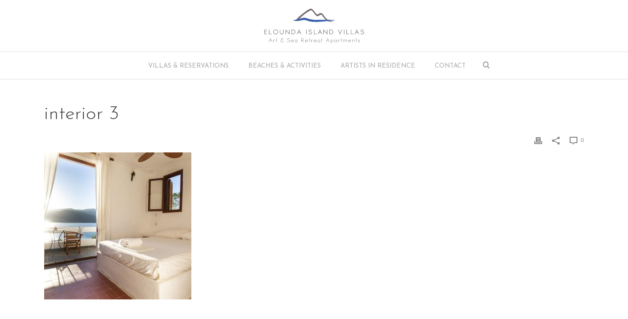

--- FILE ---
content_type: text/html; charset=UTF-8
request_url: https://eloundaisland.gr/photos/inside-2014/attachment/interior-3/
body_size: 18894
content:
<!DOCTYPE html>
<html lang="en-GB" >
<head>
		<meta charset="UTF-8" /><meta name="viewport" content="width=device-width, initial-scale=1.0, minimum-scale=1.0, maximum-scale=1.0, user-scalable=0" /><meta http-equiv="X-UA-Compatible" content="IE=edge,chrome=1" /><meta name="format-detection" content="telephone=no"><script type="text/javascript">var ajaxurl = "https://eloundaisland.gr/wp-admin/admin-ajax.php";</script><meta name='robots' content='index, follow, max-image-preview:large, max-snippet:-1, max-video-preview:-1' />
	<style>img:is([sizes="auto" i], [sizes^="auto," i]) { contain-intrinsic-size: 3000px 1500px }</style>
	
		<style id="critical-path-css" type="text/css">
			body,html{width:100%;height:100%;margin:0;padding:0}.page-preloader{top:0;left:0;z-index:999;position:fixed;height:100%;width:100%;text-align:center}.preloader-preview-area{animation-delay:-.2s;top:50%;-ms-transform:translateY(100%);transform:translateY(100%);margin-top:10px;max-height:calc(50% - 20px);opacity:1;width:100%;text-align:center;position:absolute}.preloader-logo{max-width:90%;top:50%;-ms-transform:translateY(-100%);transform:translateY(-100%);margin:-10px auto 0 auto;max-height:calc(50% - 20px);opacity:1;position:relative}.ball-pulse>div{width:15px;height:15px;border-radius:100%;margin:2px;animation-fill-mode:both;display:inline-block;animation:ball-pulse .75s infinite cubic-bezier(.2,.68,.18,1.08)}.ball-pulse>div:nth-child(1){animation-delay:-.36s}.ball-pulse>div:nth-child(2){animation-delay:-.24s}.ball-pulse>div:nth-child(3){animation-delay:-.12s}@keyframes ball-pulse{0%{transform:scale(1);opacity:1}45%{transform:scale(.1);opacity:.7}80%{transform:scale(1);opacity:1}}.ball-clip-rotate-pulse{position:relative;-ms-transform:translateY(-15px) translateX(-10px);transform:translateY(-15px) translateX(-10px);display:inline-block}.ball-clip-rotate-pulse>div{animation-fill-mode:both;position:absolute;top:0;left:0;border-radius:100%}.ball-clip-rotate-pulse>div:first-child{height:36px;width:36px;top:7px;left:-7px;animation:ball-clip-rotate-pulse-scale 1s 0s cubic-bezier(.09,.57,.49,.9) infinite}.ball-clip-rotate-pulse>div:last-child{position:absolute;width:50px;height:50px;left:-16px;top:-2px;background:0 0;border:2px solid;animation:ball-clip-rotate-pulse-rotate 1s 0s cubic-bezier(.09,.57,.49,.9) infinite;animation-duration:1s}@keyframes ball-clip-rotate-pulse-rotate{0%{transform:rotate(0) scale(1)}50%{transform:rotate(180deg) scale(.6)}100%{transform:rotate(360deg) scale(1)}}@keyframes ball-clip-rotate-pulse-scale{30%{transform:scale(.3)}100%{transform:scale(1)}}@keyframes square-spin{25%{transform:perspective(100px) rotateX(180deg) rotateY(0)}50%{transform:perspective(100px) rotateX(180deg) rotateY(180deg)}75%{transform:perspective(100px) rotateX(0) rotateY(180deg)}100%{transform:perspective(100px) rotateX(0) rotateY(0)}}.square-spin{display:inline-block}.square-spin>div{animation-fill-mode:both;width:50px;height:50px;animation:square-spin 3s 0s cubic-bezier(.09,.57,.49,.9) infinite}.cube-transition{position:relative;-ms-transform:translate(-25px,-25px);transform:translate(-25px,-25px);display:inline-block}.cube-transition>div{animation-fill-mode:both;width:15px;height:15px;position:absolute;top:-5px;left:-5px;animation:cube-transition 1.6s 0s infinite ease-in-out}.cube-transition>div:last-child{animation-delay:-.8s}@keyframes cube-transition{25%{transform:translateX(50px) scale(.5) rotate(-90deg)}50%{transform:translate(50px,50px) rotate(-180deg)}75%{transform:translateY(50px) scale(.5) rotate(-270deg)}100%{transform:rotate(-360deg)}}.ball-scale>div{border-radius:100%;margin:2px;animation-fill-mode:both;display:inline-block;height:60px;width:60px;animation:ball-scale 1s 0s ease-in-out infinite}@keyframes ball-scale{0%{transform:scale(0)}100%{transform:scale(1);opacity:0}}.line-scale>div{animation-fill-mode:both;display:inline-block;width:5px;height:50px;border-radius:2px;margin:2px}.line-scale>div:nth-child(1){animation:line-scale 1s -.5s infinite cubic-bezier(.2,.68,.18,1.08)}.line-scale>div:nth-child(2){animation:line-scale 1s -.4s infinite cubic-bezier(.2,.68,.18,1.08)}.line-scale>div:nth-child(3){animation:line-scale 1s -.3s infinite cubic-bezier(.2,.68,.18,1.08)}.line-scale>div:nth-child(4){animation:line-scale 1s -.2s infinite cubic-bezier(.2,.68,.18,1.08)}.line-scale>div:nth-child(5){animation:line-scale 1s -.1s infinite cubic-bezier(.2,.68,.18,1.08)}@keyframes line-scale{0%{transform:scaley(1)}50%{transform:scaley(.4)}100%{transform:scaley(1)}}.ball-scale-multiple{position:relative;-ms-transform:translateY(30px);transform:translateY(30px);display:inline-block}.ball-scale-multiple>div{border-radius:100%;animation-fill-mode:both;margin:2px;position:absolute;left:-30px;top:0;opacity:0;margin:0;width:50px;height:50px;animation:ball-scale-multiple 1s 0s linear infinite}.ball-scale-multiple>div:nth-child(2){animation-delay:-.2s}.ball-scale-multiple>div:nth-child(3){animation-delay:-.2s}@keyframes ball-scale-multiple{0%{transform:scale(0);opacity:0}5%{opacity:1}100%{transform:scale(1);opacity:0}}.ball-pulse-sync{display:inline-block}.ball-pulse-sync>div{width:15px;height:15px;border-radius:100%;margin:2px;animation-fill-mode:both;display:inline-block}.ball-pulse-sync>div:nth-child(1){animation:ball-pulse-sync .6s -.21s infinite ease-in-out}.ball-pulse-sync>div:nth-child(2){animation:ball-pulse-sync .6s -.14s infinite ease-in-out}.ball-pulse-sync>div:nth-child(3){animation:ball-pulse-sync .6s -70ms infinite ease-in-out}@keyframes ball-pulse-sync{33%{transform:translateY(10px)}66%{transform:translateY(-10px)}100%{transform:translateY(0)}}.transparent-circle{display:inline-block;border-top:.5em solid rgba(255,255,255,.2);border-right:.5em solid rgba(255,255,255,.2);border-bottom:.5em solid rgba(255,255,255,.2);border-left:.5em solid #fff;transform:translateZ(0);animation:transparent-circle 1.1s infinite linear;width:50px;height:50px;border-radius:50%}.transparent-circle:after{border-radius:50%;width:10em;height:10em}@keyframes transparent-circle{0%{transform:rotate(0)}100%{transform:rotate(360deg)}}.ball-spin-fade-loader{position:relative;top:-10px;left:-10px;display:inline-block}.ball-spin-fade-loader>div{width:15px;height:15px;border-radius:100%;margin:2px;animation-fill-mode:both;position:absolute;animation:ball-spin-fade-loader 1s infinite linear}.ball-spin-fade-loader>div:nth-child(1){top:25px;left:0;animation-delay:-.84s;-webkit-animation-delay:-.84s}.ball-spin-fade-loader>div:nth-child(2){top:17.05px;left:17.05px;animation-delay:-.72s;-webkit-animation-delay:-.72s}.ball-spin-fade-loader>div:nth-child(3){top:0;left:25px;animation-delay:-.6s;-webkit-animation-delay:-.6s}.ball-spin-fade-loader>div:nth-child(4){top:-17.05px;left:17.05px;animation-delay:-.48s;-webkit-animation-delay:-.48s}.ball-spin-fade-loader>div:nth-child(5){top:-25px;left:0;animation-delay:-.36s;-webkit-animation-delay:-.36s}.ball-spin-fade-loader>div:nth-child(6){top:-17.05px;left:-17.05px;animation-delay:-.24s;-webkit-animation-delay:-.24s}.ball-spin-fade-loader>div:nth-child(7){top:0;left:-25px;animation-delay:-.12s;-webkit-animation-delay:-.12s}.ball-spin-fade-loader>div:nth-child(8){top:17.05px;left:-17.05px;animation-delay:0s;-webkit-animation-delay:0s}@keyframes ball-spin-fade-loader{50%{opacity:.3;transform:scale(.4)}100%{opacity:1;transform:scale(1)}}		</style>

		
	<!-- This site is optimized with the Yoast SEO plugin v26.8 - https://yoast.com/product/yoast-seo-wordpress/ -->
	<title>interior 3 - Elounda Island Villas | Art &amp; Sea Retreat Apartments</title>
	<link rel="canonical" href="https://eloundaisland.gr/photos/inside-2014/attachment/interior-3/" />
	<meta property="og:locale" content="en_GB" />
	<meta property="og:type" content="article" />
	<meta property="og:title" content="interior 3 - Elounda Island Villas | Art &amp; Sea Retreat Apartments" />
	<meta property="og:url" content="https://eloundaisland.gr/photos/inside-2014/attachment/interior-3/" />
	<meta property="og:site_name" content="Elounda Island Villas | Art &amp; Sea Retreat Apartments" />
	<meta property="article:publisher" content="https://www.facebook.com/eloundaislandvillas/" />
	<meta property="og:image" content="https://eloundaisland.gr/photos/inside-2014/attachment/interior-3" />
	<meta property="og:image:width" content="1585" />
	<meta property="og:image:height" content="1050" />
	<meta property="og:image:type" content="image/jpeg" />
	<meta name="twitter:card" content="summary_large_image" />
	<script type="application/ld+json" class="yoast-schema-graph">{"@context":"https://schema.org","@graph":[{"@type":"WebPage","@id":"https://eloundaisland.gr/photos/inside-2014/attachment/interior-3/","url":"https://eloundaisland.gr/photos/inside-2014/attachment/interior-3/","name":"interior 3 - Elounda Island Villas | Art &amp; Sea Retreat Apartments","isPartOf":{"@id":"https://eloundaisland.gr/#website"},"primaryImageOfPage":{"@id":"https://eloundaisland.gr/photos/inside-2014/attachment/interior-3/#primaryimage"},"image":{"@id":"https://eloundaisland.gr/photos/inside-2014/attachment/interior-3/#primaryimage"},"thumbnailUrl":"https://eloundaisland.gr/wp-content/uploads/2014/07/interior-3.jpg","datePublished":"2014-07-19T14:08:08+00:00","breadcrumb":{"@id":"https://eloundaisland.gr/photos/inside-2014/attachment/interior-3/#breadcrumb"},"inLanguage":"en-GB","potentialAction":[{"@type":"ReadAction","target":["https://eloundaisland.gr/photos/inside-2014/attachment/interior-3/"]}]},{"@type":"ImageObject","inLanguage":"en-GB","@id":"https://eloundaisland.gr/photos/inside-2014/attachment/interior-3/#primaryimage","url":"https://eloundaisland.gr/wp-content/uploads/2014/07/interior-3.jpg","contentUrl":"https://eloundaisland.gr/wp-content/uploads/2014/07/interior-3.jpg","width":1585,"height":1050},{"@type":"BreadcrumbList","@id":"https://eloundaisland.gr/photos/inside-2014/attachment/interior-3/#breadcrumb","itemListElement":[{"@type":"ListItem","position":1,"name":"Home","item":"https://eloundaisland.gr/"},{"@type":"ListItem","position":2,"name":"Inside 2014","item":"https://eloundaisland.gr/photos/inside-2014/"},{"@type":"ListItem","position":3,"name":"interior 3"}]},{"@type":"WebSite","@id":"https://eloundaisland.gr/#website","url":"https://eloundaisland.gr/","name":"Elounda Island Villas | Art &amp; Sea Retreat Apartments","description":"Holiday Houses | Accommodation | Apartments | Elounda | Crete","publisher":{"@id":"https://eloundaisland.gr/#organization"},"potentialAction":[{"@type":"SearchAction","target":{"@type":"EntryPoint","urlTemplate":"https://eloundaisland.gr/?s={search_term_string}"},"query-input":{"@type":"PropertyValueSpecification","valueRequired":true,"valueName":"search_term_string"}}],"inLanguage":"en-GB"},{"@type":"Organization","@id":"https://eloundaisland.gr/#organization","name":"Elounda Island Villas | Holiday Apartments","url":"https://eloundaisland.gr/","logo":{"@type":"ImageObject","inLanguage":"en-GB","@id":"https://eloundaisland.gr/#/schema/logo/image/","url":"https://eloundaisland.gr/wp-content/uploads/2022/02/eiv-logo-2018-c-rgb-final.jpg","contentUrl":"https://eloundaisland.gr/wp-content/uploads/2022/02/eiv-logo-2018-c-rgb-final.jpg","width":1000,"height":543,"caption":"Elounda Island Villas | Holiday Apartments"},"image":{"@id":"https://eloundaisland.gr/#/schema/logo/image/"},"sameAs":["https://www.facebook.com/eloundaislandvillas/","https://www.instagram.com/elounda_island_villas/"]}]}</script>
	<!-- / Yoast SEO plugin. -->


<link rel="alternate" type="application/rss+xml" title="Elounda Island Villas | Art &amp; Sea Retreat Apartments &raquo; Feed" href="https://eloundaisland.gr/feed/" />
<link rel="alternate" type="application/rss+xml" title="Elounda Island Villas | Art &amp; Sea Retreat Apartments &raquo; Comments Feed" href="https://eloundaisland.gr/comments/feed/" />

<link rel="shortcut icon" href="https://eloundaisland.gr/wp-content/uploads/2015/08/mountain-sea-e1439553361515.png"  />
<link rel="apple-touch-icon-precomposed" href="https://eloundaisland.gr/wp-content/uploads/2015/08/mountain-sea-e1439553361515.png">
<link rel="apple-touch-icon-precomposed" sizes="114x114" href="https://eloundaisland.gr/wp-content/uploads/2015/08/mountain-sea-e1439553361515.png">
<link rel="apple-touch-icon-precomposed" sizes="72x72" href="https://eloundaisland.gr/wp-content/uploads/2015/08/mountain-sea-e1439553361515.png">
<link rel="apple-touch-icon-precomposed" sizes="144x144" href="https://eloundaisland.gr/wp-content/uploads/2015/08/mountain-sea-e1439553361515.png">
<script type="text/javascript">window.abb = {};php = {};window.PHP = {};PHP.ajax = "https://eloundaisland.gr/wp-admin/admin-ajax.php";PHP.wp_p_id = "1138";var mk_header_parallax, mk_banner_parallax, mk_page_parallax, mk_footer_parallax, mk_body_parallax;var mk_images_dir = "https://eloundaisland.gr/wp-content/themes/jupiter/assets/images",mk_theme_js_path = "https://eloundaisland.gr/wp-content/themes/jupiter/assets/js",mk_theme_dir = "https://eloundaisland.gr/wp-content/themes/jupiter",mk_captcha_placeholder = "Enter Captcha",mk_captcha_invalid_txt = "Invalid. Try again.",mk_captcha_correct_txt = "Captcha correct.",mk_responsive_nav_width = 1140,mk_vertical_header_back = "Back",mk_vertical_header_anim = "1",mk_check_rtl = true,mk_grid_width = 1140,mk_ajax_search_option = "beside_nav",mk_preloader_bg_color = "#ffffff",mk_accent_color = "#b6c4ca",mk_go_to_top =  "false",mk_smooth_scroll =  "false",mk_show_background_video =  "true",mk_preloader_bar_color = "#b6c4ca",mk_preloader_logo = "https://eloundaisland.gr/wp-content/uploads/2018/02/eiv-logo-2018-lg.png";var mk_header_parallax = false,mk_banner_parallax = false,mk_footer_parallax = false,mk_body_parallax = false,mk_no_more_posts = "No More Posts",mk_typekit_id   = "",mk_google_fonts = ["Josefin Sans:100italic,200italic,300italic,400italic,500italic,600italic,700italic,800italic,900italic,100,200,300,400,500,600,700,800,900"],mk_global_lazyload = true;</script>
<link rel='stylesheet' id='DOPBSP-css-dopselect-css' href='https://eloundaisland.gr/wp-content/plugins/dopbsp/libraries/css/jquery.dop.Select.css?ver=9b52feb20e644640b055179d74b35af9' type='text/css' media='all' />
<link rel='stylesheet' id='theme-styles-css' href='https://eloundaisland.gr/wp-content/themes/jupiter/assets/stylesheet/min/full-styles.6.12.2.css?ver=1740157068' type='text/css' media='all' />
<style id='theme-styles-inline-css' type='text/css'>

			#wpadminbar {
				-webkit-backface-visibility: hidden;
				backface-visibility: hidden;
				-webkit-perspective: 1000;
				-ms-perspective: 1000;
				perspective: 1000;
				-webkit-transform: translateZ(0px);
				-ms-transform: translateZ(0px);
				transform: translateZ(0px);
			}
			@media screen and (max-width: 600px) {
				#wpadminbar {
					position: fixed !important;
				}
			}
		
body { transform:unset;background-color:#fff; } .hb-custom-header #mk-page-introduce, .mk-header { transform:unset;background-color:#f2f6f6;background-size:cover;-webkit-background-size:cover;-moz-background-size:cover; } .hb-custom-header > div, .mk-header-bg { transform:unset;background-color:#fff; } .mk-classic-nav-bg { transform:unset;background-color:#fff; } .master-holder-bg { transform:unset;background-color:#fff; } #mk-footer { transform:unset;background-color:#546d77; } #mk-boxed-layout { -webkit-box-shadow:0 0 0px rgba(0, 0, 0, 0); -moz-box-shadow:0 0 0px rgba(0, 0, 0, 0); box-shadow:0 0 0px rgba(0, 0, 0, 0); } .mk-news-tab .mk-tabs-tabs .is-active a, .mk-fancy-title.pattern-style span, .mk-fancy-title.pattern-style.color-gradient span:after, .page-bg-color { background-color:#fff; } .page-title { font-size:20px; color:#ffffff; text-transform:uppercase; font-weight:inherit; letter-spacing:2px; } .page-subtitle { font-size:14px; line-height:100%; color:#a3a3a3; font-size:14px; text-transform:none; } .mk-header { border-bottom:1px solid #ededed; } .mk-header.sticky-style-fixed.a-sticky .mk-header-holder{ border-bottom:1px solid #e0e0e0; } .header-style-1 .mk-header-padding-wrapper, .header-style-2 .mk-header-padding-wrapper, .header-style-3 .mk-header-padding-wrapper { padding-top:156px; } .mk-process-steps[max-width~="950px"] ul::before { display:none !important; } .mk-process-steps[max-width~="950px"] li { margin-bottom:30px !important; width:100% !important; text-align:center; } .mk-event-countdown-ul[max-width~="750px"] li { width:90%; display:block; margin:0 auto 15px; } body { font-family:Josefin Sans } @font-face { font-family:'star'; src:url('https://eloundaisland.gr/wp-content/themes/jupiter/assets/stylesheet/fonts/star/font.eot'); src:url('https://eloundaisland.gr/wp-content/themes/jupiter/assets/stylesheet/fonts/star/font.eot?#iefix') format('embedded-opentype'), url('https://eloundaisland.gr/wp-content/themes/jupiter/assets/stylesheet/fonts/star/font.woff') format('woff'), url('https://eloundaisland.gr/wp-content/themes/jupiter/assets/stylesheet/fonts/star/font.ttf') format('truetype'), url('https://eloundaisland.gr/wp-content/themes/jupiter/assets/stylesheet/fonts/star/font.svg#star') format('svg'); font-weight:normal; font-style:normal; } @font-face { font-family:'WooCommerce'; src:url('https://eloundaisland.gr/wp-content/themes/jupiter/assets/stylesheet/fonts/woocommerce/font.eot'); src:url('https://eloundaisland.gr/wp-content/themes/jupiter/assets/stylesheet/fonts/woocommerce/font.eot?#iefix') format('embedded-opentype'), url('https://eloundaisland.gr/wp-content/themes/jupiter/assets/stylesheet/fonts/woocommerce/font.woff') format('woff'), url('https://eloundaisland.gr/wp-content/themes/jupiter/assets/stylesheet/fonts/woocommerce/font.ttf') format('truetype'), url('https://eloundaisland.gr/wp-content/themes/jupiter/assets/stylesheet/fonts/woocommerce/font.svg#WooCommerce') format('svg'); font-weight:normal; font-style:normal; }
</style>
<link rel='stylesheet' id='mkhb-render-css' href='https://eloundaisland.gr/wp-content/themes/jupiter/header-builder/includes/assets/css/mkhb-render.css?ver=6.12.2' type='text/css' media='all' />
<link rel='stylesheet' id='mkhb-row-css' href='https://eloundaisland.gr/wp-content/themes/jupiter/header-builder/includes/assets/css/mkhb-row.css?ver=6.12.2' type='text/css' media='all' />
<link rel='stylesheet' id='mkhb-column-css' href='https://eloundaisland.gr/wp-content/themes/jupiter/header-builder/includes/assets/css/mkhb-column.css?ver=6.12.2' type='text/css' media='all' />
<link rel='stylesheet' id='theme-options-css' href='https://eloundaisland.gr/wp-content/uploads/mk_assets/theme-options-production-1750509160.css?ver=1750509156' type='text/css' media='all' />
<link rel='stylesheet' id='jupiter-donut-shortcodes-css' href='https://eloundaisland.gr/wp-content/plugins/jupiter-donut/assets/css/shortcodes-styles.min.css?ver=1.6.4' type='text/css' media='all' />
<link rel='stylesheet' id='mk-style-css' href='https://eloundaisland.gr/wp-content/themes/jupiter-child/style.css?ver=9b52feb20e644640b055179d74b35af9' type='text/css' media='all' />
<style id='imh-6310-head-css-inline-css' type='text/css'>
.imh-6310-point-icons{display: none}
</style>
<script type="text/javascript" data-noptimize='' data-no-minify='' src="https://eloundaisland.gr/wp-content/themes/jupiter/assets/js/plugins/wp-enqueue/min/webfontloader.js?ver=9b52feb20e644640b055179d74b35af9" id="mk-webfontloader-js"></script>
<script type="text/javascript" id="mk-webfontloader-js-after">
/* <![CDATA[ */

WebFontConfig = {
	timeout: 2000
}

if ( mk_typekit_id.length > 0 ) {
	WebFontConfig.typekit = {
		id: mk_typekit_id
	}
}

if ( mk_google_fonts.length > 0 ) {
	WebFontConfig.google = {
		families:  mk_google_fonts
	}
}

if ( (mk_google_fonts.length > 0 || mk_typekit_id.length > 0) && navigator.userAgent.indexOf("Speed Insights") == -1) {
	WebFont.load( WebFontConfig );
}
		
/* ]]> */
</script>
<script type="text/javascript" src="https://eloundaisland.gr/wp-includes/js/jquery/jquery.min.js?ver=3.7.1" id="jquery-core-js"></script>
<script type="text/javascript" src="https://eloundaisland.gr/wp-includes/js/jquery/jquery-migrate.min.js?ver=3.4.1" id="jquery-migrate-js"></script>
<script type="text/javascript" src="https://eloundaisland.gr/wp-content/plugins/dopbsp/libraries/js/dop-prototypes.js?ver=9b52feb20e644640b055179d74b35af9" id="DOP-js-prototypes-js"></script>
<script type="text/javascript" src="https://eloundaisland.gr/wp-content/plugins/dopbsp/assets/js/jquery.dop.frontend.BSPSearchWidget.js?ver=9b52feb20e644640b055179d74b35af9" id="DOPBSP-js-frontend-search-widget-js"></script>
<script type="text/javascript" src="//eloundaisland.gr/wp-content/plugins/revslider/sr6/assets/js/rbtools.min.js?ver=6.7.38" async id="tp-tools-js"></script>
<script type="text/javascript" src="//eloundaisland.gr/wp-content/plugins/revslider/sr6/assets/js/rs6.min.js?ver=6.7.38" async id="revmin-js"></script>
<script></script><link rel="https://api.w.org/" href="https://eloundaisland.gr/wp-json/" /><link rel="alternate" title="JSON" type="application/json" href="https://eloundaisland.gr/wp-json/wp/v2/media/1138" /><link rel="EditURI" type="application/rsd+xml" title="RSD" href="https://eloundaisland.gr/xmlrpc.php?rsd" />

<link rel='shortlink' href='https://eloundaisland.gr/?p=1138' />
<link rel="alternate" title="oEmbed (JSON)" type="application/json+oembed" href="https://eloundaisland.gr/wp-json/oembed/1.0/embed?url=https%3A%2F%2Feloundaisland.gr%2Fphotos%2Finside-2014%2Fattachment%2Finterior-3%2F" />
<link rel="alternate" title="oEmbed (XML)" type="text/xml+oembed" href="https://eloundaisland.gr/wp-json/oembed/1.0/embed?url=https%3A%2F%2Feloundaisland.gr%2Fphotos%2Finside-2014%2Fattachment%2Finterior-3%2F&#038;format=xml" />
<script type="text/javascript">
(function(url){
	if(/(?:Chrome\/26\.0\.1410\.63 Safari\/537\.31|WordfenceTestMonBot)/.test(navigator.userAgent)){ return; }
	var addEvent = function(evt, handler) {
		if (window.addEventListener) {
			document.addEventListener(evt, handler, false);
		} else if (window.attachEvent) {
			document.attachEvent('on' + evt, handler);
		}
	};
	var removeEvent = function(evt, handler) {
		if (window.removeEventListener) {
			document.removeEventListener(evt, handler, false);
		} else if (window.detachEvent) {
			document.detachEvent('on' + evt, handler);
		}
	};
	var evts = 'contextmenu dblclick drag dragend dragenter dragleave dragover dragstart drop keydown keypress keyup mousedown mousemove mouseout mouseover mouseup mousewheel scroll'.split(' ');
	var logHuman = function() {
		if (window.wfLogHumanRan) { return; }
		window.wfLogHumanRan = true;
		var wfscr = document.createElement('script');
		wfscr.type = 'text/javascript';
		wfscr.async = true;
		wfscr.src = url + '&r=' + Math.random();
		(document.getElementsByTagName('head')[0]||document.getElementsByTagName('body')[0]).appendChild(wfscr);
		for (var i = 0; i < evts.length; i++) {
			removeEvent(evts[i], logHuman);
		}
	};
	for (var i = 0; i < evts.length; i++) {
		addEvent(evts[i], logHuman);
	}
})('//eloundaisland.gr/?wordfence_lh=1&hid=7954D5129EB0B5C666A3EEC5F3F34681');
</script><meta itemprop="author" content="EIV" /><meta itemprop="datePublished" content="19th July 2014" /><meta itemprop="dateModified" content="19th July 2014" /><meta itemprop="publisher" content="Elounda Island Villas | Art &amp; Sea Retreat Apartments" /><script> var isTest = false; </script><meta name="generator" content="Powered by WPBakery Page Builder - drag and drop page builder for WordPress."/>
<meta name="generator" content="Powered by Slider Revolution 6.7.38 - responsive, Mobile-Friendly Slider Plugin for WordPress with comfortable drag and drop interface." />
<script>function setREVStartSize(e){
			//window.requestAnimationFrame(function() {
				window.RSIW = window.RSIW===undefined ? window.innerWidth : window.RSIW;
				window.RSIH = window.RSIH===undefined ? window.innerHeight : window.RSIH;
				try {
					var pw = document.getElementById(e.c).parentNode.offsetWidth,
						newh;
					pw = pw===0 || isNaN(pw) || (e.l=="fullwidth" || e.layout=="fullwidth") ? window.RSIW : pw;
					e.tabw = e.tabw===undefined ? 0 : parseInt(e.tabw);
					e.thumbw = e.thumbw===undefined ? 0 : parseInt(e.thumbw);
					e.tabh = e.tabh===undefined ? 0 : parseInt(e.tabh);
					e.thumbh = e.thumbh===undefined ? 0 : parseInt(e.thumbh);
					e.tabhide = e.tabhide===undefined ? 0 : parseInt(e.tabhide);
					e.thumbhide = e.thumbhide===undefined ? 0 : parseInt(e.thumbhide);
					e.mh = e.mh===undefined || e.mh=="" || e.mh==="auto" ? 0 : parseInt(e.mh,0);
					if(e.layout==="fullscreen" || e.l==="fullscreen")
						newh = Math.max(e.mh,window.RSIH);
					else{
						e.gw = Array.isArray(e.gw) ? e.gw : [e.gw];
						for (var i in e.rl) if (e.gw[i]===undefined || e.gw[i]===0) e.gw[i] = e.gw[i-1];
						e.gh = e.el===undefined || e.el==="" || (Array.isArray(e.el) && e.el.length==0)? e.gh : e.el;
						e.gh = Array.isArray(e.gh) ? e.gh : [e.gh];
						for (var i in e.rl) if (e.gh[i]===undefined || e.gh[i]===0) e.gh[i] = e.gh[i-1];
											
						var nl = new Array(e.rl.length),
							ix = 0,
							sl;
						e.tabw = e.tabhide>=pw ? 0 : e.tabw;
						e.thumbw = e.thumbhide>=pw ? 0 : e.thumbw;
						e.tabh = e.tabhide>=pw ? 0 : e.tabh;
						e.thumbh = e.thumbhide>=pw ? 0 : e.thumbh;
						for (var i in e.rl) nl[i] = e.rl[i]<window.RSIW ? 0 : e.rl[i];
						sl = nl[0];
						for (var i in nl) if (sl>nl[i] && nl[i]>0) { sl = nl[i]; ix=i;}
						var m = pw>(e.gw[ix]+e.tabw+e.thumbw) ? 1 : (pw-(e.tabw+e.thumbw)) / (e.gw[ix]);
						newh =  (e.gh[ix] * m) + (e.tabh + e.thumbh);
					}
					var el = document.getElementById(e.c);
					if (el!==null && el) el.style.height = newh+"px";
					el = document.getElementById(e.c+"_wrapper");
					if (el!==null && el) {
						el.style.height = newh+"px";
						el.style.display = "block";
					}
				} catch(e){
					console.log("Failure at Presize of Slider:" + e)
				}
			//});
		  };</script>
		<style type="text/css" id="wp-custom-css">
			/*Homepage*/
.IconBox-A h3 {
    color: white !important;
}



/**/
img.image.wp-image-2614.attachment-medium.size-medium {
    -webkit-filter: grayscale(100%);
    opacity: 0.4;
	transition: 1s;
}

img.image.wp-image-2614.attachment-medium.size-medium:hover {
    -webkit-filter: unset;
    opacity: 1;
}

.widget-sub-navigation, .widget_nav_menu, .widget_product_categories, .woocommerce-MyAccount-navigation {
    padding: 0!important;
}

section#recent_portfolio-2 ul li:hover .portfolio-widget-info {
    opacity: 1;
}

/* FOOTER */
p.BelowImage {
    margin-top: 10px;
}

/* CONTACT */
#mk-advanced-gmaps-15 .gm-style-iw .info_content p, #mk-advanced-gmaps-15 .gm-style-iw .info_content p strong {
    color: #5c5c5c!important;
}

.CWhite a:hover {
	color: #ffffffb5!important;
}

.no-margin {
	margin: 0!important;
}

.no-margin p {
	margin: 0!important;
}

/* PINPOINT */

input#DOPBSPSearchWidget-check-availability1 {
    width: 200px!important;
    margin: 0 0 0 20px!important;
}

.DOPBSPSearchWidget-sidebar .dopbsp-module:last-child {
    margin: 0 10px 0 0;
    position: relative;
    float: unset;
    display: flex;
    flex-direction: row;
    flex-wrap: wrap;
    align-content: center;
    justify-content: center;
    align-items: center;
}

td.DOPBSPSearchWidget-sidebar {
    padding: 10px!important;
}

input#DOPBSPSearchWidget-check-in-view1, input#DOPBSPSearchWidget-check-out-view1 {
    margin: 0!important;
}

/* Search */
a.dopbsp-view {
    display: block;
    width: 100%;
}

.DOPBSPSearch-wrapper.mobile .DOPBSPSearch-results .dopbsp-grid li {
    margin: 0 0 40px 0;
    width: 100%;
    border: 1px solid #b9b9b9;
}

/* HEADER BUTTON */
.HeaderButton {
    padding: 15px;
}

/* PORTFOLIO VILLAS */
.mk-portfolio-item .portfolio-categories {
    display: none;
}		</style>
		<meta name="generator" content="Jupiter Child Theme 4.2" /><noscript><style> .wpb_animate_when_almost_visible { opacity: 1; }</style></noscript>
<meta name="viewport" content="width=device-width, user-scalable=yes, initial-scale=1.0, minimum-scale=0.1, maximum-scale=10.0">
	</head>

<body class="attachment wp-singular attachment-template-default single single-attachment postid-1138 attachmentid-1138 attachment-jpeg wp-theme-jupiter wp-child-theme-jupiter-child wpb-js-composer js-comp-ver-8.6.1 vc_responsive" itemscope="itemscope" itemtype="https://schema.org/WebPage"  data-adminbar="">
	<div class="mk-body-loader-overlay page-preloader" style="background-color:#ffffff;"><img alt="Elounda Island Villas | Art &amp; Sea Retreat Apartments" class="preloader-logo" src="https://eloundaisland.gr/wp-content/uploads/2018/02/eiv-logo-2018-lg.png" width="205" height="100" > <div class="preloader-preview-area">  <div class="ball-scale-multiple">
                            <div style="background-color: #8acce7"></div>
                            <div style="background-color: #8acce7"></div>
                            <div style="background-color: #8acce7"></div>
                        </div>  </div></div>
	<!-- Target for scroll anchors to achieve native browser bahaviour + possible enhancements like smooth scrolling -->
	<div id="top-of-page"></div>

		<div id="mk-boxed-layout">

			<div id="mk-theme-container" >

				 
    <header data-height='105'
                data-sticky-height='55'
                data-responsive-height='90'
                data-transparent-skin=''
                data-header-style='2'
                data-sticky-style='slide'
                data-sticky-offset='header' id="mk-header-1" class="mk-header header-style-2 header-align-center  toolbar-false menu-hover-1 sticky-style-slide mk-background-stretch boxed-header " role="banner" itemscope="itemscope" itemtype="https://schema.org/WPHeader" >
                    <div class="mk-header-holder">
                                                                <div class="mk-header-inner">
                    
                    <div class="mk-header-bg "></div>
                    
                    
                                            <div class="mk-grid header-grid">
                                            <div class="add-header-height">
                            
<div class="mk-nav-responsive-link">
    <div class="mk-css-icon-menu">
        <div class="mk-css-icon-menu-line-1"></div>
        <div class="mk-css-icon-menu-line-2"></div>
        <div class="mk-css-icon-menu-line-3"></div>
    </div>
</div>	<div class=" header-logo fit-logo-img add-header-height logo-is-responsive logo-has-sticky">
		<a href="https://eloundaisland.gr/" title="Elounda Island Villas | Art &amp; Sea Retreat Apartments">

			<img class="mk-desktop-logo dark-logo mk-svg"
				title="Holiday Houses | Accommodation | Apartments | Elounda | Crete"
				alt="Holiday Houses | Accommodation | Apartments | Elounda | Crete"
				src="https://eloundaisland.gr/wp-content/uploads/2018/02/eiv-logo-2018-svg.svg" />

							<img class="mk-desktop-logo light-logo "
					title="Holiday Houses | Accommodation | Apartments | Elounda | Crete"
					alt="Holiday Houses | Accommodation | Apartments | Elounda | Crete"
					src="https://eloundaisland.gr/wp-content/uploads/2018/02/eiv-logo-2018-lg.png" />
			
							<img class="mk-resposnive-logo mk-svg"
					title="Holiday Houses | Accommodation | Apartments | Elounda | Crete"
					alt="Holiday Houses | Accommodation | Apartments | Elounda | Crete"
					src="https://eloundaisland.gr/wp-content/uploads/2018/02/eiv-logo-2018-svg.svg" />
			
							<img class="mk-sticky-logo "
					title="Holiday Houses | Accommodation | Apartments | Elounda | Crete"
					alt="Holiday Houses | Accommodation | Apartments | Elounda | Crete"
					src="https://eloundaisland.gr/wp-content/uploads/2018/02/eiv-logo-2018-icon.png" />
					</a>
	</div>
                        </div>

                                            </div>
                    
                    <div class="clearboth"></div>

                    <div class="mk-header-nav-container menu-hover-style-1" role="navigation" itemscope="itemscope" itemtype="https://schema.org/SiteNavigationElement" >
                        <div class="mk-classic-nav-bg"></div>
                        <div class="mk-classic-menu-wrapper">
                            <nav class="mk-main-navigation js-main-nav"><ul id="menu-villas" class="main-navigation-ul"><li id="menu-item-1732" class="menu-item menu-item-type-post_type menu-item-object-page menu-item-has-children has-mega-menu"><a class="menu-item-link js-smooth-scroll"  href="https://eloundaisland.gr/villas-reservations/">VILLAS &#038; RESERVATIONS</a>
<ul style="" class="sub-menu mega_col_2">
	<li id="menu-item-1532" class="menu-item menu-item-type-custom menu-item-object-custom mega_col_2 mk_mega_first"><div class="megamenu-widgets-container"><section id="recent_portfolio-2" class="widget widget_recent_portfolio"><div class="widgettitle">THE VILLAS</div>
        <ul>

		
        <li>

        	        <span class="portfolio-widget-thumb">
		        				 				 <img src="https://eloundaisland.gr/wp-content/uploads/bfi_thumb/dummy-transparent-rf9ql1flhv1bzcmjr2unnsffa2hylemm6mq7t37n18.png" data-mk-image-src-set='{"default":"https://eloundaisland.gr/wp-content/uploads/2015/08/1-2-150x150.jpg","2x":"","mobile":"","responsive":"true"}' alt="V10 | Two bedrooms | Upper floor veranda" />
				 <span class="widget-portfolio-overlay"></span>
				 <a class="mk-lightbox portfolio-widget-lightbox" title="V10 | Two bedrooms | Upper floor veranda" data-fancybox-group="blog-widget-recent-portfolio" href="https://eloundaisland.gr/wp-content/uploads/2015/08/1-2-scaled.jpg">
					 <svg  class="mk-svg-icon" data-name="mk-moon-zoom-in" data-cacheid="icon-69731793271c6" style=" height:16px; width: 16px; "  xmlns="http://www.w3.org/2000/svg" viewBox="0 0 512 512"><path d="M192 96h-32v64h-64v32h64v64h32v-64h64v-32h-64zm126.771 182.924c20.903-28.945 33.229-64.492 33.229-102.924 0-97.202-78.798-176-176-176s-176 78.798-176 176 78.798 176 176 176c38.432 0 73.979-12.326 102.924-33.229l169.076 193.229 64-64-193.229-169.076zm-142.771 25.076c-70.692 0-128-57.308-128-128s57.308-128 128-128 128 57.308 128 128-57.307 128-128 128z"/></svg>				 </a>
				 <a class="portfolio-widget-permalink" href="https://eloundaisland.gr/villas/v10-two-bedrooms-upper-floor-veranda/"><svg  class="mk-svg-icon" data-name="mk-icon-link" data-cacheid="icon-697317932735e" style=" height:16px; width: 14.857142857143px; "  xmlns="http://www.w3.org/2000/svg" viewBox="0 0 1664 1792"><path d="M1456 1216q0-40-28-68l-208-208q-28-28-68-28-42 0-72 32 3 3 19 18.5t21.5 21.5 15 19 13 25.5 3.5 27.5q0 40-28 68t-68 28q-15 0-27.5-3.5t-25.5-13-19-15-21.5-21.5-18.5-19q-33 31-33 73 0 40 28 68l206 207q27 27 68 27 40 0 68-26l147-146q28-28 28-67zm-703-705q0-40-28-68l-206-207q-28-28-68-28-39 0-68 27l-147 146q-28 28-28 67 0 40 28 68l208 208q27 27 68 27 42 0 72-31-3-3-19-18.5t-21.5-21.5-15-19-13-25.5-3.5-27.5q0-40 28-68t68-28q15 0 27.5 3.5t25.5 13 19 15 21.5 21.5 18.5 19q33-31 33-73zm895 705q0 120-85 203l-147 146q-83 83-203 83-121 0-204-85l-206-207q-83-83-83-203 0-123 88-209l-88-88q-86 88-208 88-120 0-204-84l-208-208q-84-84-84-204t85-203l147-146q83-83 203-83 121 0 204 85l206 207q83 83 83 203 0 123-88 209l88 88q86-88 208-88 120 0 204 84l208 208q84 84 84 204z"/></svg></a>
			 </span>
		

        <div class="portfolio-widget-info">
       	<span class="portfolio-widget-title">V10 | Two bedrooms | Upper floor veranda</span>
       </div>

       <div class="clearboth"></div>
       </li>

        
        <li>

        	        <span class="portfolio-widget-thumb">
		        				 				 <img src="https://eloundaisland.gr/wp-content/uploads/bfi_thumb/dummy-transparent-rf9ql1flhv1bzcmjr2unnsffa2hylemm6mq7t37n18.png" data-mk-image-src-set='{"default":"https://eloundaisland.gr/wp-content/uploads/2015/08/V9-the-patio-view-2-150x150.jpg","2x":"","mobile":"","responsive":"true"}' alt="V9 | One bedroom | Ground floor patio" />
				 <span class="widget-portfolio-overlay"></span>
				 <a class="mk-lightbox portfolio-widget-lightbox" title="V9 | One bedroom | Ground floor patio" data-fancybox-group="blog-widget-recent-portfolio" href="https://eloundaisland.gr/wp-content/uploads/2015/08/V9-the-patio-view-2.jpg">
					 <svg  class="mk-svg-icon" data-name="mk-moon-zoom-in" data-cacheid="icon-6973179327e37" style=" height:16px; width: 16px; "  xmlns="http://www.w3.org/2000/svg" viewBox="0 0 512 512"><path d="M192 96h-32v64h-64v32h64v64h32v-64h64v-32h-64zm126.771 182.924c20.903-28.945 33.229-64.492 33.229-102.924 0-97.202-78.798-176-176-176s-176 78.798-176 176 78.798 176 176 176c38.432 0 73.979-12.326 102.924-33.229l169.076 193.229 64-64-193.229-169.076zm-142.771 25.076c-70.692 0-128-57.308-128-128s57.308-128 128-128 128 57.308 128 128-57.307 128-128 128z"/></svg>				 </a>
				 <a class="portfolio-widget-permalink" href="https://eloundaisland.gr/villas/v9-one-bedroom-ground-floor-patio/"><svg  class="mk-svg-icon" data-name="mk-icon-link" data-cacheid="icon-6973179327fb8" style=" height:16px; width: 14.857142857143px; "  xmlns="http://www.w3.org/2000/svg" viewBox="0 0 1664 1792"><path d="M1456 1216q0-40-28-68l-208-208q-28-28-68-28-42 0-72 32 3 3 19 18.5t21.5 21.5 15 19 13 25.5 3.5 27.5q0 40-28 68t-68 28q-15 0-27.5-3.5t-25.5-13-19-15-21.5-21.5-18.5-19q-33 31-33 73 0 40 28 68l206 207q27 27 68 27 40 0 68-26l147-146q28-28 28-67zm-703-705q0-40-28-68l-206-207q-28-28-68-28-39 0-68 27l-147 146q-28 28-28 67 0 40 28 68l208 208q27 27 68 27 42 0 72-31-3-3-19-18.5t-21.5-21.5-15-19-13-25.5-3.5-27.5q0-40 28-68t68-28q15 0 27.5 3.5t25.5 13 19 15 21.5 21.5 18.5 19q33-31 33-73zm895 705q0 120-85 203l-147 146q-83 83-203 83-121 0-204-85l-206-207q-83-83-83-203 0-123 88-209l-88-88q-86 88-208 88-120 0-204-84l-208-208q-84-84-84-204t85-203l147-146q83-83 203-83 121 0 204 85l206 207q83 83 83 203 0 123-88 209l88 88q86-88 208-88 120 0 204 84l208 208q84 84 84 204z"/></svg></a>
			 </span>
		

        <div class="portfolio-widget-info">
       	<span class="portfolio-widget-title">V9 | One bedroom | Ground floor patio</span>
       </div>

       <div class="clearboth"></div>
       </li>

        
        <li>

        	        <span class="portfolio-widget-thumb">
		        				 				 <img src="https://eloundaisland.gr/wp-content/uploads/bfi_thumb/dummy-transparent-rf9ql1flhv1bzcmjr2unnsffa2hylemm6mq7t37n18.png" data-mk-image-src-set='{"default":"https://eloundaisland.gr/wp-content/uploads/2015/08/v8livingroom1-150x150.jpg","2x":"","mobile":"","responsive":"true"}' alt="V8 | One bedroom | Upper floor veranda" />
				 <span class="widget-portfolio-overlay"></span>
				 <a class="mk-lightbox portfolio-widget-lightbox" title="V8 | One bedroom | Upper floor veranda" data-fancybox-group="blog-widget-recent-portfolio" href="https://eloundaisland.gr/wp-content/uploads/2015/08/v8livingroom1-scaled.jpg">
					 <svg  class="mk-svg-icon" data-name="mk-moon-zoom-in" data-cacheid="icon-697317932886a" style=" height:16px; width: 16px; "  xmlns="http://www.w3.org/2000/svg" viewBox="0 0 512 512"><path d="M192 96h-32v64h-64v32h64v64h32v-64h64v-32h-64zm126.771 182.924c20.903-28.945 33.229-64.492 33.229-102.924 0-97.202-78.798-176-176-176s-176 78.798-176 176 78.798 176 176 176c38.432 0 73.979-12.326 102.924-33.229l169.076 193.229 64-64-193.229-169.076zm-142.771 25.076c-70.692 0-128-57.308-128-128s57.308-128 128-128 128 57.308 128 128-57.307 128-128 128z"/></svg>				 </a>
				 <a class="portfolio-widget-permalink" href="https://eloundaisland.gr/villas/v8-one-bedroom-upper-floor-veranda/"><svg  class="mk-svg-icon" data-name="mk-icon-link" data-cacheid="icon-69731793289ee" style=" height:16px; width: 14.857142857143px; "  xmlns="http://www.w3.org/2000/svg" viewBox="0 0 1664 1792"><path d="M1456 1216q0-40-28-68l-208-208q-28-28-68-28-42 0-72 32 3 3 19 18.5t21.5 21.5 15 19 13 25.5 3.5 27.5q0 40-28 68t-68 28q-15 0-27.5-3.5t-25.5-13-19-15-21.5-21.5-18.5-19q-33 31-33 73 0 40 28 68l206 207q27 27 68 27 40 0 68-26l147-146q28-28 28-67zm-703-705q0-40-28-68l-206-207q-28-28-68-28-39 0-68 27l-147 146q-28 28-28 67 0 40 28 68l208 208q27 27 68 27 42 0 72-31-3-3-19-18.5t-21.5-21.5-15-19-13-25.5-3.5-27.5q0-40 28-68t68-28q15 0 27.5 3.5t25.5 13 19 15 21.5 21.5 18.5 19q33-31 33-73zm895 705q0 120-85 203l-147 146q-83 83-203 83-121 0-204-85l-206-207q-83-83-83-203 0-123 88-209l-88-88q-86 88-208 88-120 0-204-84l-208-208q-84-84-84-204t85-203l147-146q83-83 203-83 121 0 204 85l206 207q83 83 83 203 0 123-88 209l88 88q86-88 208-88 120 0 204 84l208 208q84 84 84 204z"/></svg></a>
			 </span>
		

        <div class="portfolio-widget-info">
       	<span class="portfolio-widget-title">V8 | One bedroom | Upper floor veranda</span>
       </div>

       <div class="clearboth"></div>
       </li>

        
        <li>

        	        <span class="portfolio-widget-thumb">
		        				 				 <img src="https://eloundaisland.gr/wp-content/uploads/bfi_thumb/dummy-transparent-rf9ql1flhv1bzcmjr2unnsffa2hylemm6mq7t37n18.png" data-mk-image-src-set='{"default":"https://eloundaisland.gr/wp-content/uploads/2015/08/php_4300-150x150.jpg","2x":"","mobile":"","responsive":"true"}' alt="V7 | One bedroom | Upper floor veranda" />
				 <span class="widget-portfolio-overlay"></span>
				 <a class="mk-lightbox portfolio-widget-lightbox" title="V7 | One bedroom | Upper floor veranda" data-fancybox-group="blog-widget-recent-portfolio" href="https://eloundaisland.gr/wp-content/uploads/2015/08/php_4300-scaled.jpg">
					 <svg  class="mk-svg-icon" data-name="mk-moon-zoom-in" data-cacheid="icon-6973179329297" style=" height:16px; width: 16px; "  xmlns="http://www.w3.org/2000/svg" viewBox="0 0 512 512"><path d="M192 96h-32v64h-64v32h64v64h32v-64h64v-32h-64zm126.771 182.924c20.903-28.945 33.229-64.492 33.229-102.924 0-97.202-78.798-176-176-176s-176 78.798-176 176 78.798 176 176 176c38.432 0 73.979-12.326 102.924-33.229l169.076 193.229 64-64-193.229-169.076zm-142.771 25.076c-70.692 0-128-57.308-128-128s57.308-128 128-128 128 57.308 128 128-57.307 128-128 128z"/></svg>				 </a>
				 <a class="portfolio-widget-permalink" href="https://eloundaisland.gr/villas/v7-one-bedroom-upper-floor-veranda/"><svg  class="mk-svg-icon" data-name="mk-icon-link" data-cacheid="icon-69731793293f3" style=" height:16px; width: 14.857142857143px; "  xmlns="http://www.w3.org/2000/svg" viewBox="0 0 1664 1792"><path d="M1456 1216q0-40-28-68l-208-208q-28-28-68-28-42 0-72 32 3 3 19 18.5t21.5 21.5 15 19 13 25.5 3.5 27.5q0 40-28 68t-68 28q-15 0-27.5-3.5t-25.5-13-19-15-21.5-21.5-18.5-19q-33 31-33 73 0 40 28 68l206 207q27 27 68 27 40 0 68-26l147-146q28-28 28-67zm-703-705q0-40-28-68l-206-207q-28-28-68-28-39 0-68 27l-147 146q-28 28-28 67 0 40 28 68l208 208q27 27 68 27 42 0 72-31-3-3-19-18.5t-21.5-21.5-15-19-13-25.5-3.5-27.5q0-40 28-68t68-28q15 0 27.5 3.5t25.5 13 19 15 21.5 21.5 18.5 19q33-31 33-73zm895 705q0 120-85 203l-147 146q-83 83-203 83-121 0-204-85l-206-207q-83-83-83-203 0-123 88-209l-88-88q-86 88-208 88-120 0-204-84l-208-208q-84-84-84-204t85-203l147-146q83-83 203-83 121 0 204 85l206 207q83 83 83 203 0 123-88 209l88 88q86-88 208-88 120 0 204 84l208 208q84 84 84 204z"/></svg></a>
			 </span>
		

        <div class="portfolio-widget-info">
       	<span class="portfolio-widget-title">V7 | One bedroom | Upper floor veranda</span>
       </div>

       <div class="clearboth"></div>
       </li>

        
        <li>

        	        <span class="portfolio-widget-thumb">
		        				 				 <img src="https://eloundaisland.gr/wp-content/uploads/bfi_thumb/dummy-transparent-rf9ql1flhv1bzcmjr2unnsffa2hylemm6mq7t37n18.png" data-mk-image-src-set='{"default":"https://eloundaisland.gr/wp-content/uploads/2015/08/elounda-island-20-150x150.jpg","2x":"","mobile":"","responsive":"true"}' alt="V6 | One bedroom | Upper floor veranda" />
				 <span class="widget-portfolio-overlay"></span>
				 <a class="mk-lightbox portfolio-widget-lightbox" title="V6 | One bedroom | Upper floor veranda" data-fancybox-group="blog-widget-recent-portfolio" href="https://eloundaisland.gr/wp-content/uploads/2015/08/elounda-island-20-scaled.jpg">
					 <svg  class="mk-svg-icon" data-name="mk-moon-zoom-in" data-cacheid="icon-6973179329dfe" style=" height:16px; width: 16px; "  xmlns="http://www.w3.org/2000/svg" viewBox="0 0 512 512"><path d="M192 96h-32v64h-64v32h64v64h32v-64h64v-32h-64zm126.771 182.924c20.903-28.945 33.229-64.492 33.229-102.924 0-97.202-78.798-176-176-176s-176 78.798-176 176 78.798 176 176 176c38.432 0 73.979-12.326 102.924-33.229l169.076 193.229 64-64-193.229-169.076zm-142.771 25.076c-70.692 0-128-57.308-128-128s57.308-128 128-128 128 57.308 128 128-57.307 128-128 128z"/></svg>				 </a>
				 <a class="portfolio-widget-permalink" href="https://eloundaisland.gr/villas/v6-one-bedroom-upper-floor-veranda/"><svg  class="mk-svg-icon" data-name="mk-icon-link" data-cacheid="icon-6973179329f85" style=" height:16px; width: 14.857142857143px; "  xmlns="http://www.w3.org/2000/svg" viewBox="0 0 1664 1792"><path d="M1456 1216q0-40-28-68l-208-208q-28-28-68-28-42 0-72 32 3 3 19 18.5t21.5 21.5 15 19 13 25.5 3.5 27.5q0 40-28 68t-68 28q-15 0-27.5-3.5t-25.5-13-19-15-21.5-21.5-18.5-19q-33 31-33 73 0 40 28 68l206 207q27 27 68 27 40 0 68-26l147-146q28-28 28-67zm-703-705q0-40-28-68l-206-207q-28-28-68-28-39 0-68 27l-147 146q-28 28-28 67 0 40 28 68l208 208q27 27 68 27 42 0 72-31-3-3-19-18.5t-21.5-21.5-15-19-13-25.5-3.5-27.5q0-40 28-68t68-28q15 0 27.5 3.5t25.5 13 19 15 21.5 21.5 18.5 19q33-31 33-73zm895 705q0 120-85 203l-147 146q-83 83-203 83-121 0-204-85l-206-207q-83-83-83-203 0-123 88-209l-88-88q-86 88-208 88-120 0-204-84l-208-208q-84-84-84-204t85-203l147-146q83-83 203-83 121 0 204 85l206 207q83 83 83 203 0 123-88 209l88 88q86-88 208-88 120 0 204 84l208 208q84 84 84 204z"/></svg></a>
			 </span>
		

        <div class="portfolio-widget-info">
       	<span class="portfolio-widget-title">V6 | One bedroom | Upper floor veranda</span>
       </div>

       <div class="clearboth"></div>
       </li>

        
        <li>

        	        <span class="portfolio-widget-thumb">
		        				 				 <img src="https://eloundaisland.gr/wp-content/uploads/bfi_thumb/dummy-transparent-rf9ql1flhv1bzcmjr2unnsffa2hylemm6mq7t37n18.png" data-mk-image-src-set='{"default":"https://eloundaisland.gr/wp-content/uploads/2015/08/2-6-150x150.jpg","2x":"","mobile":"","responsive":"true"}' alt="V5 | Two bedrooms | Upper floor veranda" />
				 <span class="widget-portfolio-overlay"></span>
				 <a class="mk-lightbox portfolio-widget-lightbox" title="V5 | Two bedrooms | Upper floor veranda" data-fancybox-group="blog-widget-recent-portfolio" href="https://eloundaisland.gr/wp-content/uploads/2015/08/2-6-scaled.jpg">
					 <svg  class="mk-svg-icon" data-name="mk-moon-zoom-in" data-cacheid="icon-6973179332b66" style=" height:16px; width: 16px; "  xmlns="http://www.w3.org/2000/svg" viewBox="0 0 512 512"><path d="M192 96h-32v64h-64v32h64v64h32v-64h64v-32h-64zm126.771 182.924c20.903-28.945 33.229-64.492 33.229-102.924 0-97.202-78.798-176-176-176s-176 78.798-176 176 78.798 176 176 176c38.432 0 73.979-12.326 102.924-33.229l169.076 193.229 64-64-193.229-169.076zm-142.771 25.076c-70.692 0-128-57.308-128-128s57.308-128 128-128 128 57.308 128 128-57.307 128-128 128z"/></svg>				 </a>
				 <a class="portfolio-widget-permalink" href="https://eloundaisland.gr/villas/v5-two-bedrooms-upper-floor-veranda/"><svg  class="mk-svg-icon" data-name="mk-icon-link" data-cacheid="icon-6973179332cee" style=" height:16px; width: 14.857142857143px; "  xmlns="http://www.w3.org/2000/svg" viewBox="0 0 1664 1792"><path d="M1456 1216q0-40-28-68l-208-208q-28-28-68-28-42 0-72 32 3 3 19 18.5t21.5 21.5 15 19 13 25.5 3.5 27.5q0 40-28 68t-68 28q-15 0-27.5-3.5t-25.5-13-19-15-21.5-21.5-18.5-19q-33 31-33 73 0 40 28 68l206 207q27 27 68 27 40 0 68-26l147-146q28-28 28-67zm-703-705q0-40-28-68l-206-207q-28-28-68-28-39 0-68 27l-147 146q-28 28-28 67 0 40 28 68l208 208q27 27 68 27 42 0 72-31-3-3-19-18.5t-21.5-21.5-15-19-13-25.5-3.5-27.5q0-40 28-68t68-28q15 0 27.5 3.5t25.5 13 19 15 21.5 21.5 18.5 19q33-31 33-73zm895 705q0 120-85 203l-147 146q-83 83-203 83-121 0-204-85l-206-207q-83-83-83-203 0-123 88-209l-88-88q-86 88-208 88-120 0-204-84l-208-208q-84-84-84-204t85-203l147-146q83-83 203-83 121 0 204 85l206 207q83 83 83 203 0 123-88 209l88 88q86-88 208-88 120 0 204 84l208 208q84 84 84 204z"/></svg></a>
			 </span>
		

        <div class="portfolio-widget-info">
       	<span class="portfolio-widget-title">V5 | Two bedrooms | Upper floor veranda</span>
       </div>

       <div class="clearboth"></div>
       </li>

        
        <li>

        	        <span class="portfolio-widget-thumb">
		        				 				 <img src="https://eloundaisland.gr/wp-content/uploads/bfi_thumb/dummy-transparent-rf9ql1flhv1bzcmjr2unnsffa2hylemm6mq7t37n18.png" data-mk-image-src-set='{"default":"https://eloundaisland.gr/wp-content/uploads/2015/08/6-1-150x150.jpg","2x":"","mobile":"","responsive":"true"}' alt="V4 | Two bedrooms | Upper floor veranda" />
				 <span class="widget-portfolio-overlay"></span>
				 <a class="mk-lightbox portfolio-widget-lightbox" title="V4 | Two bedrooms | Upper floor veranda" data-fancybox-group="blog-widget-recent-portfolio" href="https://eloundaisland.gr/wp-content/uploads/2015/08/6-1-scaled.jpg">
					 <svg  class="mk-svg-icon" data-name="mk-moon-zoom-in" data-cacheid="icon-6973179333649" style=" height:16px; width: 16px; "  xmlns="http://www.w3.org/2000/svg" viewBox="0 0 512 512"><path d="M192 96h-32v64h-64v32h64v64h32v-64h64v-32h-64zm126.771 182.924c20.903-28.945 33.229-64.492 33.229-102.924 0-97.202-78.798-176-176-176s-176 78.798-176 176 78.798 176 176 176c38.432 0 73.979-12.326 102.924-33.229l169.076 193.229 64-64-193.229-169.076zm-142.771 25.076c-70.692 0-128-57.308-128-128s57.308-128 128-128 128 57.308 128 128-57.307 128-128 128z"/></svg>				 </a>
				 <a class="portfolio-widget-permalink" href="https://eloundaisland.gr/villas/v4-two-bedrooms-upper-floor-veranda/"><svg  class="mk-svg-icon" data-name="mk-icon-link" data-cacheid="icon-69731793337aa" style=" height:16px; width: 14.857142857143px; "  xmlns="http://www.w3.org/2000/svg" viewBox="0 0 1664 1792"><path d="M1456 1216q0-40-28-68l-208-208q-28-28-68-28-42 0-72 32 3 3 19 18.5t21.5 21.5 15 19 13 25.5 3.5 27.5q0 40-28 68t-68 28q-15 0-27.5-3.5t-25.5-13-19-15-21.5-21.5-18.5-19q-33 31-33 73 0 40 28 68l206 207q27 27 68 27 40 0 68-26l147-146q28-28 28-67zm-703-705q0-40-28-68l-206-207q-28-28-68-28-39 0-68 27l-147 146q-28 28-28 67 0 40 28 68l208 208q27 27 68 27 42 0 72-31-3-3-19-18.5t-21.5-21.5-15-19-13-25.5-3.5-27.5q0-40 28-68t68-28q15 0 27.5 3.5t25.5 13 19 15 21.5 21.5 18.5 19q33-31 33-73zm895 705q0 120-85 203l-147 146q-83 83-203 83-121 0-204-85l-206-207q-83-83-83-203 0-123 88-209l-88-88q-86 88-208 88-120 0-204-84l-208-208q-84-84-84-204t85-203l147-146q83-83 203-83 121 0 204 85l206 207q83 83 83 203 0 123-88 209l88 88q86-88 208-88 120 0 204 84l208 208q84 84 84 204z"/></svg></a>
			 </span>
		

        <div class="portfolio-widget-info">
       	<span class="portfolio-widget-title">V4 | Two bedrooms | Upper floor veranda</span>
       </div>

       <div class="clearboth"></div>
       </li>

        
        <li>

        	        <span class="portfolio-widget-thumb">
		        				 				 <img src="https://eloundaisland.gr/wp-content/uploads/bfi_thumb/dummy-transparent-rf9ql1flhv1bzcmjr2unnsffa2hylemm6mq7t37n18.png" data-mk-image-src-set='{"default":"https://eloundaisland.gr/wp-content/uploads/2015/08/V2.bedroom-1-150x150.jpg","2x":"","mobile":"","responsive":"true"}' alt="V2 | One bedroom | Upper floor veranda" />
				 <span class="widget-portfolio-overlay"></span>
				 <a class="mk-lightbox portfolio-widget-lightbox" title="V2 | One bedroom | Upper floor veranda" data-fancybox-group="blog-widget-recent-portfolio" href="https://eloundaisland.gr/wp-content/uploads/2015/08/V2.bedroom-1.jpg">
					 <svg  class="mk-svg-icon" data-name="mk-moon-zoom-in" data-cacheid="icon-69731793340f1" style=" height:16px; width: 16px; "  xmlns="http://www.w3.org/2000/svg" viewBox="0 0 512 512"><path d="M192 96h-32v64h-64v32h64v64h32v-64h64v-32h-64zm126.771 182.924c20.903-28.945 33.229-64.492 33.229-102.924 0-97.202-78.798-176-176-176s-176 78.798-176 176 78.798 176 176 176c38.432 0 73.979-12.326 102.924-33.229l169.076 193.229 64-64-193.229-169.076zm-142.771 25.076c-70.692 0-128-57.308-128-128s57.308-128 128-128 128 57.308 128 128-57.307 128-128 128z"/></svg>				 </a>
				 <a class="portfolio-widget-permalink" href="https://eloundaisland.gr/villas/v2-one-bedroom-upper-floor-veranda/"><svg  class="mk-svg-icon" data-name="mk-icon-link" data-cacheid="icon-6973179334254" style=" height:16px; width: 14.857142857143px; "  xmlns="http://www.w3.org/2000/svg" viewBox="0 0 1664 1792"><path d="M1456 1216q0-40-28-68l-208-208q-28-28-68-28-42 0-72 32 3 3 19 18.5t21.5 21.5 15 19 13 25.5 3.5 27.5q0 40-28 68t-68 28q-15 0-27.5-3.5t-25.5-13-19-15-21.5-21.5-18.5-19q-33 31-33 73 0 40 28 68l206 207q27 27 68 27 40 0 68-26l147-146q28-28 28-67zm-703-705q0-40-28-68l-206-207q-28-28-68-28-39 0-68 27l-147 146q-28 28-28 67 0 40 28 68l208 208q27 27 68 27 42 0 72-31-3-3-19-18.5t-21.5-21.5-15-19-13-25.5-3.5-27.5q0-40 28-68t68-28q15 0 27.5 3.5t25.5 13 19 15 21.5 21.5 18.5 19q33-31 33-73zm895 705q0 120-85 203l-147 146q-83 83-203 83-121 0-204-85l-206-207q-83-83-83-203 0-123 88-209l-88-88q-86 88-208 88-120 0-204-84l-208-208q-84-84-84-204t85-203l147-146q83-83 203-83 121 0 204 85l206 207q83 83 83 203 0 123-88 209l88 88q86-88 208-88 120 0 204 84l208 208q84 84 84 204z"/></svg></a>
			 </span>
		

        <div class="portfolio-widget-info">
       	<span class="portfolio-widget-title">V2 | One bedroom | Upper floor veranda</span>
       </div>

       <div class="clearboth"></div>
       </li>

        
        <li>

        	        <span class="portfolio-widget-thumb">
		        				 				 <img src="https://eloundaisland.gr/wp-content/uploads/bfi_thumb/dummy-transparent-rf9ql1flhv1bzcmjr2unnsffa2hylemm6mq7t37n18.png" data-mk-image-src-set='{"default":"https://eloundaisland.gr/wp-content/uploads/2015/08/V1-veranda-patio-1-150x150.jpg","2x":"","mobile":"","responsive":"true"}' alt="V1 | Two bedrooms | Ground floor patio-veranda" />
				 <span class="widget-portfolio-overlay"></span>
				 <a class="mk-lightbox portfolio-widget-lightbox" title="V1 | Two bedrooms | Ground floor patio-veranda" data-fancybox-group="blog-widget-recent-portfolio" href="https://eloundaisland.gr/wp-content/uploads/2015/08/V1-veranda-patio-1.jpg">
					 <svg  class="mk-svg-icon" data-name="mk-moon-zoom-in" data-cacheid="icon-6973179334ada" style=" height:16px; width: 16px; "  xmlns="http://www.w3.org/2000/svg" viewBox="0 0 512 512"><path d="M192 96h-32v64h-64v32h64v64h32v-64h64v-32h-64zm126.771 182.924c20.903-28.945 33.229-64.492 33.229-102.924 0-97.202-78.798-176-176-176s-176 78.798-176 176 78.798 176 176 176c38.432 0 73.979-12.326 102.924-33.229l169.076 193.229 64-64-193.229-169.076zm-142.771 25.076c-70.692 0-128-57.308-128-128s57.308-128 128-128 128 57.308 128 128-57.307 128-128 128z"/></svg>				 </a>
				 <a class="portfolio-widget-permalink" href="https://eloundaisland.gr/villas/v1-two-bedrooms-ground-floor-patio-veranda/"><svg  class="mk-svg-icon" data-name="mk-icon-link" data-cacheid="icon-6973179334c3b" style=" height:16px; width: 14.857142857143px; "  xmlns="http://www.w3.org/2000/svg" viewBox="0 0 1664 1792"><path d="M1456 1216q0-40-28-68l-208-208q-28-28-68-28-42 0-72 32 3 3 19 18.5t21.5 21.5 15 19 13 25.5 3.5 27.5q0 40-28 68t-68 28q-15 0-27.5-3.5t-25.5-13-19-15-21.5-21.5-18.5-19q-33 31-33 73 0 40 28 68l206 207q27 27 68 27 40 0 68-26l147-146q28-28 28-67zm-703-705q0-40-28-68l-206-207q-28-28-68-28-39 0-68 27l-147 146q-28 28-28 67 0 40 28 68l208 208q27 27 68 27 42 0 72-31-3-3-19-18.5t-21.5-21.5-15-19-13-25.5-3.5-27.5q0-40 28-68t68-28q15 0 27.5 3.5t25.5 13 19 15 21.5 21.5 18.5 19q33-31 33-73zm895 705q0 120-85 203l-147 146q-83 83-203 83-121 0-204-85l-206-207q-83-83-83-203 0-123 88-209l-88-88q-86 88-208 88-120 0-204-84l-208-208q-84-84-84-204t85-203l147-146q83-83 203-83 121 0 204 85l206 207q83 83 83 203 0 123-88 209l88 88q86-88 208-88 120 0 204 84l208 208q84 84 84 204z"/></svg></a>
			 </span>
		

        <div class="portfolio-widget-info">
       	<span class="portfolio-widget-title">V1 | Two bedrooms | Ground floor patio-veranda</span>
       </div>

       <div class="clearboth"></div>
       </li>

        
        </ul>
        <div class="clearboth"></div>
        </section></div></li>
	<li id="menu-item-1537" class="menu-item menu-item-type-custom menu-item-object-custom mega_col_2"><div class="megamenu-widgets-container"><section id="text-3" class="widget widget_text"><div class="widgettitle">RESERVATIONS</div>			<div class="textwidget"><div class="CHeading1">Select a Villa to make your reservation.</div>
<div class="CText1">
There are 9 Villas-Apartments with different characteristics and price.<br />
See availability for each Villa and book separately.
</div>
</div>
		</section><section id="testimonial_widget-2" class="widget widget_testimonials">
            <div class="widgettitle">Testimonials</div><div class="testimonial-slider mk-flexslider js-flexslider" data-directionNav="true" id="testimonial_slider_951964"><ul class="mk-flex-slides"><li><div class="testimonial-quote"><span>“Wonderful, peaceful place”</span></div><a class="testimonial-author" target="_blank" href="http://villas.eloundaisland.gr/reviews/wonderful-peaceful-place-june-2015-by-marianna/">June 2015 by Marianna</a><span class="testimonial-position"></span></li><li><div class="testimonial-quote"><span>“Elounda Island Villas was perfect for a restful vacation”</span></div><a class="testimonial-author" target="_blank" href="http://villas.eloundaisland.gr/reviews/elounda-island-villas-was-perfect-for-a-restful-vacation-may-2015-by-megan/">May 2015 by Megan</a><span class="testimonial-position"></span></li><li><div class="testimonial-quote"><span>“This experience is a privilege!”</span></div><a class="testimonial-author" target="_blank" href="http://villas.eloundaisland.gr/reviews/this-experience-is-a-privilege-19614-by-katharina/">19/6/14 by Katharina</a><span class="testimonial-position"></span></li></ul></div></section><section id="text-4" class="widget widget_text">			<div class="textwidget"><p><a href="https://eloundaisland.gr/villas-reservations/" class="su-button su-button-style-flat HeaderButton su-button-wide" style="color:#FFFFFF;background-color:#000000;border-color:#000000;border-radius:0px" target="_self"><span style="color:#FFFFFF;padding:0px 30px;font-size:22px;line-height:44px;border-color:#4d4d4d;border-radius:0px;text-shadow:none"> Book Now</span></a></p>
</div>
		</section></div></li>
</ul>
</li>
<li id="menu-item-1715" class="menu-item menu-item-type-post_type menu-item-object-page no-mega-menu"><a class="menu-item-link js-smooth-scroll"  href="https://eloundaisland.gr/activities/">Beaches &#038; Activities</a></li>
<li id="menu-item-2572" class="menu-item menu-item-type-post_type menu-item-object-page no-mega-menu"><a class="menu-item-link js-smooth-scroll"  href="https://eloundaisland.gr/artists-in-residence/">Artists in residence</a></li>
<li id="menu-item-1725" class="menu-item menu-item-type-post_type menu-item-object-page no-mega-menu"><a class="menu-item-link js-smooth-scroll"  href="https://eloundaisland.gr/contact-page/">Contact</a></li>
</ul></nav>
<div class="main-nav-side-search">
	
	<a class="mk-search-trigger  mk-toggle-trigger" href="#"><i class="mk-svg-icon-wrapper"><svg  class="mk-svg-icon" data-name="mk-icon-search" data-cacheid="icon-69731793353ed" style=" height:16px; width: 14.857142857143px; "  xmlns="http://www.w3.org/2000/svg" viewBox="0 0 1664 1792"><path d="M1152 832q0-185-131.5-316.5t-316.5-131.5-316.5 131.5-131.5 316.5 131.5 316.5 316.5 131.5 316.5-131.5 131.5-316.5zm512 832q0 52-38 90t-90 38q-54 0-90-38l-343-342q-179 124-399 124-143 0-273.5-55.5t-225-150-150-225-55.5-273.5 55.5-273.5 150-225 225-150 273.5-55.5 273.5 55.5 225 150 150 225 55.5 273.5q0 220-124 399l343 343q37 37 37 90z"/></svg></i></a>

	<div id="mk-nav-search-wrapper" class="mk-box-to-trigger">
		<form method="get" id="mk-header-navside-searchform" action="https://eloundaisland.gr/">
			<input type="text" name="s" id="mk-ajax-search-input" autocomplete="off" />
			<input type="hidden" id="security" name="security" value="d15985b896" /><input type="hidden" name="_wp_http_referer" value="/photos/inside-2014/attachment/interior-3/" />			<i class="nav-side-search-icon"><input type="submit" value=""/><svg  class="mk-svg-icon" data-name="mk-moon-search-3" data-cacheid="icon-69731793355e0" style=" height:16px; width: 16px; "  xmlns="http://www.w3.org/2000/svg" viewBox="0 0 512 512"><path d="M496.131 435.698l-121.276-103.147c-12.537-11.283-25.945-16.463-36.776-15.963 28.628-33.534 45.921-77.039 45.921-124.588 0-106.039-85.961-192-192-192-106.038 0-192 85.961-192 192s85.961 192 192 192c47.549 0 91.054-17.293 124.588-45.922-.5 10.831 4.68 24.239 15.963 36.776l103.147 121.276c17.661 19.623 46.511 21.277 64.11 3.678s15.946-46.449-3.677-64.11zm-304.131-115.698c-70.692 0-128-57.308-128-128s57.308-128 128-128 128 57.308 128 128-57.307 128-128 128z"/></svg></i>
		</form>
		<ul id="mk-nav-search-result" class="ui-autocomplete"></ul>
	</div>

</div>

                        </div>
                    </div>


                    <div class="mk-header-right">
                                            </div>
                    
<div class="mk-responsive-wrap">

	<nav class="menu-villas-container"><ul id="menu-villas-1" class="mk-responsive-nav"><li id="responsive-menu-item-1732" class="menu-item menu-item-type-post_type menu-item-object-page menu-item-has-children"><a class="menu-item-link js-smooth-scroll"  href="https://eloundaisland.gr/villas-reservations/">VILLAS &#038; RESERVATIONS</a><span class="mk-nav-arrow mk-nav-sub-closed"><svg  class="mk-svg-icon" data-name="mk-moon-arrow-down" data-cacheid="icon-6973179336226" style=" height:16px; width: 16px; "  xmlns="http://www.w3.org/2000/svg" viewBox="0 0 512 512"><path d="M512 192l-96-96-160 160-160-160-96 96 256 255.999z"/></svg></span>
<ul class="sub-menu ">
	<li id="responsive-menu-item-1532" class="menu-item menu-item-type-custom menu-item-object-custom"><a class="menu-item-link js-smooth-scroll"  href="#">THE VILLAS</a></li>
	<li id="responsive-menu-item-1537" class="menu-item menu-item-type-custom menu-item-object-custom"><a class="menu-item-link js-smooth-scroll"  href="#">OTHER</a></li>
</ul>
</li>
<li id="responsive-menu-item-1715" class="menu-item menu-item-type-post_type menu-item-object-page"><a class="menu-item-link js-smooth-scroll"  href="https://eloundaisland.gr/activities/">Beaches &#038; Activities</a></li>
<li id="responsive-menu-item-2572" class="menu-item menu-item-type-post_type menu-item-object-page"><a class="menu-item-link js-smooth-scroll"  href="https://eloundaisland.gr/artists-in-residence/">Artists in residence</a></li>
<li id="responsive-menu-item-1725" class="menu-item menu-item-type-post_type menu-item-object-page"><a class="menu-item-link js-smooth-scroll"  href="https://eloundaisland.gr/contact-page/">Contact</a></li>
</ul></nav>
			<form class="responsive-searchform" method="get" action="https://eloundaisland.gr/">
		    <input type="text" class="text-input" value="" name="s" id="s" placeholder="Search.." />
		    <i><input value="" type="submit" /><svg  class="mk-svg-icon" data-name="mk-icon-search" data-cacheid="icon-69731793365cd" xmlns="http://www.w3.org/2000/svg" viewBox="0 0 1664 1792"><path d="M1152 832q0-185-131.5-316.5t-316.5-131.5-316.5 131.5-131.5 316.5 131.5 316.5 316.5 131.5 316.5-131.5 131.5-316.5zm512 832q0 52-38 90t-90 38q-54 0-90-38l-343-342q-179 124-399 124-143 0-273.5-55.5t-225-150-150-225-55.5-273.5 55.5-273.5 150-225 225-150 273.5-55.5 273.5 55.5 225 150 150 225 55.5 273.5q0 220-124 399l343 343q37 37 37 90z"/></svg></i>
		</form>
		

</div>
         
                </div>
            </div>
                <div class="mk-header-padding-wrapper"></div>
 
        <section id="mk-page-introduce" class="intro-left"><div class="mk-grid"><h1 class="page-title ">interior 3</h1><div id="mk-breadcrumbs"><div class="mk-breadcrumbs-inner light-skin"><span><span><a href="https://eloundaisland.gr/">Home</a></span> » <span><a href="https://eloundaisland.gr/photos/inside-2014/">Inside 2014</a></span> » <span class="breadcrumb_last" aria-current="page">interior 3</span></span></div></div><div class="clearboth"></div></div></section>    </header>

		<div id="theme-page" class="master-holder blog-post-type- blog-style- clearfix" itemscope="itemscope" itemtype="https://schema.org/Blog" >
			<div class="master-holder-bg-holder">
				<div id="theme-page-bg" class="master-holder-bg js-el"  ></div>
			</div>
			<div class="mk-main-wrapper-holder">
				<div id="mk-page-id-1138" class="theme-page-wrapper mk-main-wrapper mk-grid full-layout ">
					<div class="theme-content " itemprop="mainEntityOfPage">
							
	<article id="1138" class="mk-blog-single post-1138 attachment type-attachment status-inherit hentry" itemscope="itemscope" itemprop="blogPost" itemtype="http://schema.org/BlogPosting" >

					<h2 class="blog-single-title" itemprop="headline">interior 3</h2>
	




<div class="single-social-section">
				<a href="https://eloundaisland.gr/photos/inside-2014/attachment/interior-3/#comments" class="blog-modern-comment"><svg  class="mk-svg-icon" data-name="mk-moon-bubble-9" data-cacheid="icon-6973179337875" style=" height:16px; width: 16px; "  xmlns="http://www.w3.org/2000/svg" viewBox="0 0 512 512"><path d="M464 0h-416c-26.4 0-48 21.6-48 48v320c0 26.4 21.6 48 48 48h109.714l82.286 96 82.286-96h141.714c26.4 0 48-21.6 48-48v-320c0-26.4-21.599-48-48-48zm-16 352h-139.149l-68.851 77.658-68.85-77.658h-107.15v-288h384v288z"/></svg><span> 0</span></a>
				<div class="blog-share-container">
			<div class="blog-single-share mk-toggle-trigger"><svg  class="mk-svg-icon" data-name="mk-moon-share-2" data-cacheid="icon-6973179337a0d" style=" height:16px; width: 16px; "  xmlns="http://www.w3.org/2000/svg" viewBox="0 0 512 512"><path d="M432 352c-22.58 0-42.96 9.369-57.506 24.415l-215.502-107.751c.657-4.126 1.008-8.353 1.008-12.664s-.351-8.538-1.008-12.663l215.502-107.751c14.546 15.045 34.926 24.414 57.506 24.414 44.183 0 80-35.817 80-80s-35.817-80-80-80-80 35.817-80 80c0 4.311.352 8.538 1.008 12.663l-215.502 107.752c-14.546-15.045-34.926-24.415-57.506-24.415-44.183 0-80 35.818-80 80 0 44.184 35.817 80 80 80 22.58 0 42.96-9.369 57.506-24.414l215.502 107.751c-.656 4.125-1.008 8.352-1.008 12.663 0 44.184 35.817 80 80 80s80-35.816 80-80c0-44.182-35.817-80-80-80z"/></svg></div>
			<ul class="single-share-box mk-box-to-trigger">
				<li><a class="facebook-share" data-title="interior 3" data-url="https://eloundaisland.gr/photos/inside-2014/attachment/interior-3/" href="#"><svg  class="mk-svg-icon" data-name="mk-jupiter-icon-simple-facebook" data-cacheid="icon-6973179337be2" style=" height:16px; width: 16px; "  xmlns="http://www.w3.org/2000/svg" viewBox="0 0 512 512"><path d="M192.191 92.743v60.485h-63.638v96.181h63.637v256.135h97.069v-256.135h84.168s6.674-51.322 9.885-96.508h-93.666v-42.921c0-8.807 11.565-20.661 23.01-20.661h71.791v-95.719h-83.57c-111.317 0-108.686 86.262-108.686 99.142z"/></svg></a></li>
				<li><a class="twitter-share" data-title="interior 3" data-url="https://eloundaisland.gr/photos/inside-2014/attachment/interior-3/" href="#"><?xml version="1.0" encoding="utf-8"?>
<!-- Generator: Adobe Illustrator 28.1.0, SVG Export Plug-In . SVG Version: 6.00 Build 0)  -->
<svg  class="mk-svg-icon" data-name="mk-moon-twitter" data-cacheid="icon-6973179337e2a" style=" height:16px; width: px; "  version="1.1" id="Layer_1" xmlns="http://www.w3.org/2000/svg" xmlns:xlink="http://www.w3.org/1999/xlink" x="0px" y="0px"
	 viewBox="0 0 16 16" style="enable-background:new 0 0 16 16;" xml:space="preserve">
<path d="M12.2,1.5h2.2L9.6,7l5.7,7.5h-4.4L7.3,10l-4,4.5H1.1l5.2-5.9L0.8,1.5h4.5l3.1,4.2L12.2,1.5z M11.4,13.2h1.2L4.7,2.8H3.4
	L11.4,13.2z"/>
</svg>
</a></li>
				<li><a class="googleplus-share" data-title="interior 3" data-url="https://eloundaisland.gr/photos/inside-2014/attachment/interior-3/" href="#"><svg  class="mk-svg-icon" data-name="mk-jupiter-icon-simple-googleplus" data-cacheid="icon-6973179338005" style=" height:16px; width: 16px; "  xmlns="http://www.w3.org/2000/svg" viewBox="0 0 512 512"><path d="M416.146 153.104v-95.504h-32.146v95.504h-95.504v32.146h95.504v95.504h32.145v-95.504h95.504v-32.146h-95.504zm-128.75-95.504h-137.717c-61.745 0-119.869 48.332-119.869 102.524 0 55.364 42.105 100.843 104.909 100.843 4.385 0 8.613.296 12.772 0-4.074 7.794-6.982 16.803-6.982 25.925 0 12.17 5.192 22.583 12.545 31.46-5.303-.046-10.783.067-16.386.402-37.307 2.236-68.08 13.344-91.121 32.581-18.765 12.586-32.751 28.749-39.977 46.265-3.605 8.154-5.538 16.62-5.538 25.14l.018.82-.018.983c0 49.744 64.534 80.863 141.013 80.863 87.197 0 135.337-49.447 135.337-99.192l-.003-.363.003-.213-.019-1.478c-.007-.672-.012-1.346-.026-2.009-.012-.532-.029-1.058-.047-1.583-1.108-36.537-13.435-59.361-48.048-83.887-12.469-8.782-36.267-30.231-36.267-42.81 0-14.769 4.221-22.041 26.439-39.409 22.782-17.79 38.893-39.309 38.893-68.424 0-34.65-15.439-76.049-44.392-76.049h43.671l30.81-32.391zm-85.642 298.246c19.347 13.333 32.891 24.081 37.486 41.754v.001l.056.203c1.069 4.522 1.645 9.18 1.666 13.935-.325 37.181-26.35 66.116-100.199 66.116-52.713 0-90.82-31.053-91.028-68.414.005-.43.008-.863.025-1.292l.002-.051c.114-3.006.505-5.969 1.15-8.881.127-.54.241-1.082.388-1.617 1.008-3.942 2.502-7.774 4.399-11.478 18.146-21.163 45.655-33.045 82.107-35.377 28.12-1.799 53.515 2.818 63.95 5.101zm-47.105-107.993c-35.475-1.059-69.194-39.691-75.335-86.271-6.121-46.61 17.663-82.276 53.154-81.203 35.483 1.06 69.215 38.435 75.336 85.043 6.121 46.583-17.685 83.517-53.154 82.43z"/></svg></a></li>
				<li><a class="pinterest-share" data-image="" data-title="interior 3" data-url="https://eloundaisland.gr/photos/inside-2014/attachment/interior-3/" href="#"><svg  class="mk-svg-icon" data-name="mk-jupiter-icon-simple-pinterest" data-cacheid="icon-69731793381cc" style=" height:16px; width: 16px; "  xmlns="http://www.w3.org/2000/svg" viewBox="0 0 512 512"><path d="M267.702-6.4c-135.514 0-203.839 100.197-203.839 183.724 0 50.583 18.579 95.597 58.402 112.372 6.536 2.749 12.381.091 14.279-7.361 1.325-5.164 4.431-18.204 5.83-23.624 1.913-7.363 1.162-9.944-4.107-16.38-11.483-13.968-18.829-32.064-18.829-57.659 0-74.344 53.927-140.883 140.431-140.883 76.583 0 118.657 48.276 118.657 112.707 0 84.802-36.392 156.383-90.42 156.383-29.827 0-52.161-25.445-45.006-56.672 8.569-37.255 25.175-77.456 25.175-104.356 0-24.062-12.529-44.147-38.469-44.147-30.504 0-55 32.548-55 76.119 0 27.782 9.097 46.546 9.097 46.546s-31.209 136.374-36.686 160.269c-10.894 47.563-1.635 105.874-.853 111.765.456 3.476 4.814 4.327 6.786 1.67 2.813-3.781 39.131-50.022 51.483-96.234 3.489-13.087 20.066-80.841 20.066-80.841 9.906 19.492 38.866 36.663 69.664 36.663 91.686 0 153.886-86.2 153.886-201.577 0-87.232-71.651-168.483-180.547-168.483z"/></svg></a></li>
				<li><a class="linkedin-share" data-title="interior 3" data-url="https://eloundaisland.gr/photos/inside-2014/attachment/interior-3/" href="#"><svg  class="mk-svg-icon" data-name="mk-jupiter-icon-simple-linkedin" data-cacheid="icon-69731793383f2" style=" height:16px; width: 16px; "  xmlns="http://www.w3.org/2000/svg" viewBox="0 0 512 512"><path d="M80.111 25.6c-29.028 0-48.023 20.547-48.023 47.545 0 26.424 18.459 47.584 46.893 47.584h.573c29.601 0 47.999-21.16 47.999-47.584-.543-26.998-18.398-47.545-47.442-47.545zm-48.111 128h96v320.99h-96v-320.99zm323.631-7.822c-58.274 0-84.318 32.947-98.883 55.996v1.094h-.726c.211-.357.485-.713.726-1.094v-48.031h-96.748c1.477 31.819 0 320.847 0 320.847h96.748v-171.241c0-10.129.742-20.207 3.633-27.468 7.928-20.224 25.965-41.185 56.305-41.185 39.705 0 67.576 31.057 67.576 76.611v163.283h97.717v-176.313c0-104.053-54.123-152.499-126.347-152.499z"/></svg></a></li>
			</ul>
		</div>
		
		<a class="mk-blog-print" onClick="window.print()" href="#" title="Print"><svg  class="mk-svg-icon" data-name="mk-moon-print-3" data-cacheid="icon-69731793385d6" style=" height:16px; width: 16px; "  xmlns="http://www.w3.org/2000/svg" viewBox="0 0 512 512"><path d="M448 288v128h-384v-128h-64v192h512v-192zm-32-256h-320v352h320v-352zm-64 288h-192v-32h192v32zm0-96h-192v-32h192v32zm0-96h-192v-32h192v32z"/></svg></a>

	<div class="clearboth"></div>
</div>
<div class="clearboth"></div>
<div class="mk-single-content clearfix" itemprop="mainEntityOfPage">
	<p class="attachment"><a href='https://eloundaisland.gr/wp-content/uploads/2014/07/interior-3.jpg'><img fetchpriority="high" decoding="async" width="300" height="300" src="https://eloundaisland.gr/wp-content/uploads/2014/07/interior-3-300x300.jpg" class="attachment-medium size-medium" alt="" srcset="https://eloundaisland.gr/wp-content/uploads/2014/07/interior-3-300x300.jpg 300w, https://eloundaisland.gr/wp-content/uploads/2014/07/interior-3-1024x1024.jpg 1024w, https://eloundaisland.gr/wp-content/uploads/2014/07/interior-3-150x150.jpg 150w, https://eloundaisland.gr/wp-content/uploads/2014/07/interior-3-1536x1536.jpg 1536w, https://eloundaisland.gr/wp-content/uploads/2014/07/interior-3-2048x2048.jpg 2048w, https://eloundaisland.gr/wp-content/uploads/2014/07/interior-3-500x500.jpg 500w, https://eloundaisland.gr/wp-content/uploads/2014/07/interior-3-1000x1000.jpg 1000w" sizes="(max-width: 300px) 100vw, 300px" itemprop="image" /></a></p>
</div>


		<div class="single-post-tags">
					</div>
<div class="mk-post-meta-structured-data" style="display:none;visibility:hidden;"><span itemprop="headline">interior 3</span><span itemprop="datePublished">2014-07-19</span><span itemprop="dateModified">2014-07-19</span><span itemprop="publisher" itemscope itemtype="https://schema.org/Organization"><span itemprop="logo" itemscope itemtype="https://schema.org/ImageObject"><span itemprop="url">https://eloundaisland.gr/wp-content/uploads/2018/02/eiv-logo-2018-svg.svg</span></span><span itemprop="name">Elounda Island Villas | Art &amp; Sea Retreat Apartments</span></span><span itemprop="image" itemscope itemtype="https://schema.org/ImageObject"><span itemprop="contentUrl url">https://eloundaisland.gr/wp-content/uploads/2018/02/eiv-logo-2018-svg.svg</span><span  itemprop="width">200px</span><span itemprop="height">200px</span></span></div>
<section id="comments">

	


	


</section>

</article>

							<div class="clearboth"></div>
											</div>
										<div class="clearboth"></div>
				</div>
			</div>
					</div>


<section id="mk-footer-unfold-spacer"></section>

<section id="mk-footer" class="" role="contentinfo" itemscope="itemscope" itemtype="https://schema.org/WPFooter" >
		<div class="footer-wrapper mk-grid">
		<div class="mk-padding-wrapper">
					<div class="mk-col-1-4"><section id="block-2" class="widget widget_block">
<h2 class="wp-block-heading">Health First</h2>
</section><section id="block-3" class="widget widget_block"><a href="https://eloundaisland.gr/health-first-notice/"><img decoding="async" alt="Health First Notice" src="https://eloundaisland.gr/wp-content/uploads/2020/06/health-first-e1604624165550.png"/></a><br>
<p class='BelowImage'>Our staff has attended the educational/training course provided by the Ministry of Health and our hotel has obtained the corresponding certificate. We confirm that we follow all the sanitation, hygiene and protection guidelines for Covid-19.</p></section></div>
			<div class="mk-col-1-4"><section id="text-2" class="widget widget_text"><div class="widgettitle">CONTACT INFO</div>			<div class="textwidget"><p>Manager | Leda Alexopoulou</p>
<p>Email | <a href="mailto:info@eloundaisland.gr">info@eloundaisland.gr</a></p>
<p>Summer address (15/5 &#8211; 15/10)<br />
Elounda 72053, Crete<br />
Phone / Fax : +30 28410 41274</p>
<p>Winter address (16/10 &#8211; 14/5)<br />
3 Chahtouri St., 10553, Athens<br />
Phone: +30 6934 034929</p>
<p>MHTE 1040K033A0080700<br />
AME 9307051785</p>
</div>
		</section><section id="media_image-2" class="widget widget_media_image"><img width="613" height="80" src="https://eloundaisland.gr/wp-content/uploads/2020/06/e-bannerespae460x60.jpg" class="image wp-image-2614  attachment-full size-full" alt="" style="max-width: 100%; height: auto;" decoding="async" loading="lazy" srcset="https://eloundaisland.gr/wp-content/uploads/2020/06/e-bannerespae460x60.jpg 613w, https://eloundaisland.gr/wp-content/uploads/2020/06/e-bannerespae460x60-768x100.jpg 768w" sizes="auto, (max-width: 613px) 100vw, 613px" itemprop="image" /></section></div>
			<div class="mk-col-1-4"><section id="nav_menu-2" class="widget widget_nav_menu"><div class="widgettitle">ABOUT EIV</div>
<div class="menu-menu-b-container"><ul id="menu-menu-b" class="menu">
<li id="menu-item-2880" class="menu-item menu-item-type-post_type menu-item-object-page menu-item-2880"><a href="https://eloundaisland.gr/contact-page/"><svg class="mk-svg-icon" data-name="mk-icon-angle-right" data-cacheid="icon-697317933bfd6" style=" height:14px; width: 5px; " xmlns="http://www.w3.org/2000/svg" viewbox="0 0 640 1792"><path d="M595 960q0 13-10 23l-466 466q-10 10-23 10t-23-10l-50-50q-10-10-10-23t10-23l393-393-393-393q-10-10-10-23t10-23l50-50q10-10 23-10t23 10l466 466q10 10 10 23z"></path></svg>Contact</a></li>
<li id="menu-item-1798" class="menu-item menu-item-type-post_type menu-item-object-page menu-item-1798"><a href="https://eloundaisland.gr/how-to-get-here/"><svg class="mk-svg-icon" data-name="mk-icon-angle-right" data-cacheid="icon-697317933bfd6" style=" height:14px; width: 5px; " xmlns="http://www.w3.org/2000/svg" viewbox="0 0 640 1792"><path d="M595 960q0 13-10 23l-466 466q-10 10-23 10t-23-10l-50-50q-10-10-10-23t10-23l393-393-393-393q-10-10-10-23t10-23l50-50q10-10 23-10t23 10l466 466q10 10 10 23z"></path></svg>How to get here</a></li>
<li id="menu-item-1804" class="menu-item menu-item-type-post_type menu-item-object-page menu-item-1804"><a href="https://eloundaisland.gr/photo-gallery/"><svg class="mk-svg-icon" data-name="mk-icon-angle-right" data-cacheid="icon-697317933bfd6" style=" height:14px; width: 5px; " xmlns="http://www.w3.org/2000/svg" viewbox="0 0 640 1792"><path d="M595 960q0 13-10 23l-466 466q-10 10-23 10t-23-10l-50-50q-10-10-10-23t10-23l393-393-393-393q-10-10-10-23t10-23l50-50q10-10 23-10t23 10l466 466q10 10 10 23z"></path></svg>Photo Gallery</a></li>
<li id="menu-item-2958" class="menu-item menu-item-type-post_type menu-item-object-page menu-item-2958"><a href="https://eloundaisland.gr/reviews/"><svg class="mk-svg-icon" data-name="mk-icon-angle-right" data-cacheid="icon-697317933bfd6" style=" height:14px; width: 5px; " xmlns="http://www.w3.org/2000/svg" viewbox="0 0 640 1792"><path d="M595 960q0 13-10 23l-466 466q-10 10-23 10t-23-10l-50-50q-10-10-10-23t10-23l393-393-393-393q-10-10-10-23t10-23l50-50q10-10 23-10t23 10l466 466q10 10 10 23z"></path></svg>Reviews</a></li>
<li id="menu-item-2634" class="menu-item menu-item-type-post_type menu-item-object-page menu-item-2634"><a href="https://eloundaisland.gr/cancellation-policy/"><svg class="mk-svg-icon" data-name="mk-icon-angle-right" data-cacheid="icon-697317933bfd6" style=" height:14px; width: 5px; " xmlns="http://www.w3.org/2000/svg" viewbox="0 0 640 1792"><path d="M595 960q0 13-10 23l-466 466q-10 10-23 10t-23-10l-50-50q-10-10-10-23t10-23l393-393-393-393q-10-10-10-23t10-23l50-50q10-10 23-10t23 10l466 466q10 10 10 23z"></path></svg>Cancellation Policy</a></li>
<li id="menu-item-1971" class="menu-item menu-item-type-post_type menu-item-object-page menu-item-1971"><a href="https://eloundaisland.gr/sitemap/"><svg class="mk-svg-icon" data-name="mk-icon-angle-right" data-cacheid="icon-697317933bfd6" style=" height:14px; width: 5px; " xmlns="http://www.w3.org/2000/svg" viewbox="0 0 640 1792"><path d="M595 960q0 13-10 23l-466 466q-10 10-23 10t-23-10l-50-50q-10-10-10-23t10-23l393-393-393-393q-10-10-10-23t10-23l50-50q10-10 23-10t23 10l466 466q10 10 10 23z"></path></svg>Sitemap</a></li>
</ul></div></section><section id="nav_menu-3" class="widget widget_nav_menu"><div class="widgettitle">ARTISTS IN RESIDENCE</div>
<div class="menu-artists-in-residence-container"><ul id="menu-artists-in-residence" class="menu">
<li id="menu-item-2571" class="menu-item menu-item-type-post_type menu-item-object-page menu-item-2571"><a href="https://eloundaisland.gr/artists-in-residence/"><svg class="mk-svg-icon" data-name="mk-icon-angle-right" data-cacheid="icon-697317933ca6c" style=" height:14px; width: 5px; " xmlns="http://www.w3.org/2000/svg" viewbox="0 0 640 1792"><path d="M595 960q0 13-10 23l-466 466q-10 10-23 10t-23-10l-50-50q-10-10-10-23t10-23l393-393-393-393q-10-10-10-23t10-23l50-50q10-10 23-10t23 10l466 466q10 10 10 23z"></path></svg>Artists &amp; Projects</a></li>
</ul></div></section></div>
			<div class="mk-col-1-4"><section id="social-2" class="widget widget_social_networks"><div class="widgettitle">GO SOCIAL</div><div id="social-697317933cbc7" class="align-left"><a href="https://www.facebook.com/eloundaislandvillas/" rel="nofollow noreferrer noopener" class="builtin-icons mk-square-pointed light medium facebook-hover" target="_blank" alt="Follow EIV on facebook" title="Follow EIV on facebook"><svg  class="mk-svg-icon" data-name="mk-jupiter-icon-simple-facebook" data-cacheid="icon-697317933ccdd" style=" height:12px; width: 12px; "  xmlns="http://www.w3.org/2000/svg" viewBox="0 0 512 512"><path d="M192.191 92.743v60.485h-63.638v96.181h63.637v256.135h97.069v-256.135h84.168s6.674-51.322 9.885-96.508h-93.666v-42.921c0-8.807 11.565-20.661 23.01-20.661h71.791v-95.719h-83.57c-111.317 0-108.686 86.262-108.686 99.142z"/></svg></a><a href="https://www.instagram.com/elounda_island_villas/" rel="nofollow noreferrer noopener" class="builtin-icons mk-square-pointed light medium instagram-hover" target="_blank" alt="Follow EIV on instagram" title="Follow EIV on instagram"><svg  class="mk-svg-icon" data-name="mk-jupiter-icon-simple-instagram" data-cacheid="icon-697317933ce11" style=" height:12px; width: 12px; "  xmlns="http://www.w3.org/2000/svg" viewBox="0 0 81.2 81.2"><path d="M81,23.9c-0.2-4.3-0.9-7.3-1.9-9.9c-1-2.7-2.4-4.9-4.7-7.2c-2.3-2.3-4.5-3.6-7.2-4.7c-2.6-1-5.5-1.7-9.9-1.9 C53,0,51.6,0,40.6,0c-11,0-12.4,0-16.7,0.2c-4.3,0.2-7.3,0.9-9.9,1.9c-2.7,1-4.9,2.4-7.2,4.7C4.6,9.1,3.2,11.3,2.1,14 c-1,2.6-1.7,5.5-1.9,9.9C0,28.2,0,29.6,0,40.6c0,11,0,12.4,0.2,16.7c0.2,4.3,0.9,7.3,1.9,9.9c1,2.7,2.4,4.9,4.7,7.2 c2.3,2.3,4.5,3.6,7.2,4.7c2.6,1,5.5,1.7,9.9,1.9c4.3,0.2,5.7,0.2,16.7,0.2c11,0,12.4,0,16.7-0.2c4.3-0.2,7.3-0.9,9.9-1.9 c2.7-1,4.9-2.4,7.2-4.7c2.3-2.3,3.6-4.5,4.7-7.2c1-2.6,1.7-5.5,1.9-9.9c0.2-4.3,0.2-5.7,0.2-16.7C81.2,29.6,81.2,28.2,81,23.9z  M73.6,57c-0.2,4-0.8,6.1-1.4,7.5c-0.7,1.9-1.6,3.2-3,4.7c-1.4,1.4-2.8,2.3-4.7,3c-1.4,0.6-3.6,1.2-7.5,1.4 c-4.3,0.2-5.6,0.2-16.4,0.2c-10.8,0-12.1,0-16.4-0.2c-4-0.2-6.1-0.8-7.5-1.4c-1.9-0.7-3.2-1.6-4.7-3c-1.4-1.4-2.3-2.8-3-4.7 C8.4,63.1,7.7,61,7.6,57c-0.2-4.3-0.2-5.6-0.2-16.4c0-10.8,0-12.1,0.2-16.4c0.2-4,0.8-6.1,1.4-7.5c0.7-1.9,1.6-3.2,3-4.7 c1.4-1.4,2.8-2.3,4.7-3c1.4-0.6,3.6-1.2,7.5-1.4c4.3-0.2,5.6-0.2,16.4-0.2c10.8,0,12.1,0,16.4,0.2c4,0.2,6.1,0.8,7.5,1.4 c1.9,0.7,3.2,1.6,4.7,3c1.4,1.4,2.3,2.8,3,4.7c0.6,1.4,1.2,3.6,1.4,7.5c0.2,4.3,0.2,5.6,0.2,16.4C73.9,51.4,73.8,52.7,73.6,57z"/><path d="M40.6,19.8c-11.5,0-20.8,9.3-20.8,20.8c0,11.5,9.3,20.8,20.8,20.8c11.5,0,20.8-9.3,20.8-20.8 C61.4,29.1,52.1,19.8,40.6,19.8z M40.6,54.1c-7.5,0-13.5-6.1-13.5-13.5c0-7.5,6.1-13.5,13.5-13.5c7.5,0,13.5,6.1,13.5,13.5 C54.1,48.1,48.1,54.1,40.6,54.1z"/><circle cx="62.3" cy="18.9" r="4.9"/></svg></a></div></section></div>
				<div class="clearboth"></div>
		</div>
	</div>
		
<div id="sub-footer">
	<div class=" mk-grid">
					<div class="mk-footer-logo mk-svg">
				<a href="https://eloundaisland.gr/" title="Elounda Island Villas | Art &amp; Sea Retreat Apartments">
					<img alt="Elounda Island Villas | Art &amp; Sea Retreat Apartments"
						src="https://eloundaisland.gr/wp-content/uploads/2018/02/eiv-logo-2018-svg-g.svg" />
				</a>
			</div>
		
		<span class="mk-footer-copyright"><span class="greenLeaf"><br/>web project by <a href="https://creative.greenleaf.gr/">greenLeaf<a/></span></span>
			</div>
	<div class="clearboth"></div>
</div>
</section>
</div>
</div>

<div class="bottom-corner-btns js-bottom-corner-btns">
</div>




	<style type='text/css'></style>
		<script>
			window.RS_MODULES = window.RS_MODULES || {};
			window.RS_MODULES.modules = window.RS_MODULES.modules || {};
			window.RS_MODULES.waiting = window.RS_MODULES.waiting || [];
			window.RS_MODULES.defered = false;
			window.RS_MODULES.moduleWaiting = window.RS_MODULES.moduleWaiting || {};
			window.RS_MODULES.type = 'compiled';
		</script>
		<script type="speculationrules">
{"prefetch":[{"source":"document","where":{"and":[{"href_matches":"\/*"},{"not":{"href_matches":["\/wp-*.php","\/wp-admin\/*","\/wp-content\/uploads\/*","\/wp-content\/*","\/wp-content\/plugins\/*","\/wp-content\/themes\/jupiter-child\/*","\/wp-content\/themes\/jupiter\/*","\/*\\?(.+)"]}},{"not":{"selector_matches":"a[rel~=\"nofollow\"]"}},{"not":{"selector_matches":".no-prefetch, .no-prefetch a"}}]},"eagerness":"conservative"}]}
</script>
<script type="text/javascript">
    php = {
        hasAdminbar: false,
        json: (null != null) ? null : "",
        jsPath: 'https://eloundaisland.gr/wp-content/themes/jupiter/assets/js'
      };
    </script><link rel='stylesheet' id='su-shortcodes-css' href='https://eloundaisland.gr/wp-content/plugins/shortcodes-ultimate/includes/css/shortcodes.css?ver=7.4.8' type='text/css' media='all' />
<link rel='stylesheet' id='rs-plugin-settings-css' href='//eloundaisland.gr/wp-content/plugins/revslider/sr6/assets/css/rs6.css?ver=6.7.38' type='text/css' media='all' />
<style id='rs-plugin-settings-inline-css' type='text/css'>
#rs-demo-id {}
</style>
<script type="text/javascript" src="https://eloundaisland.gr/wp-includes/js/jquery/ui/core.min.js?ver=1.13.3" id="jquery-ui-core-js"></script>
<script type="text/javascript" src="https://eloundaisland.gr/wp-includes/js/jquery/ui/datepicker.min.js?ver=1.13.3" id="jquery-ui-datepicker-js"></script>
<script type="text/javascript" id="jquery-ui-datepicker-js-after">
/* <![CDATA[ */
jQuery(function(jQuery){jQuery.datepicker.setDefaults({"closeText":"Close","currentText":"Today","monthNames":["January","February","March","April","May","June","July","August","September","October","November","December"],"monthNamesShort":["Jan","Feb","Mar","Apr","May","Jun","Jul","Aug","Sep","Oct","Nov","Dec"],"nextText":"Next","prevText":"Previous","dayNames":["Sunday","Monday","Tuesday","Wednesday","Thursday","Friday","Saturday"],"dayNamesShort":["Sun","Mon","Tue","Wed","Thu","Fri","Sat"],"dayNamesMin":["S","M","T","W","T","F","S"],"dateFormat":"dS MM yy","firstDay":1,"isRTL":false});});
/* ]]> */
</script>
<script type="text/javascript" src="https://eloundaisland.gr/wp-includes/js/jquery/ui/mouse.min.js?ver=1.13.3" id="jquery-ui-mouse-js"></script>
<script type="text/javascript" src="https://eloundaisland.gr/wp-includes/js/jquery/ui/slider.min.js?ver=1.13.3" id="jquery-ui-slider-js"></script>
<script type="text/javascript" src="https://eloundaisland.gr/wp-content/plugins/dopbsp/libraries/js/jquery.dop.Select.js?ver=9b52feb20e644640b055179d74b35af9" id="DOP-js-jquery-dopselect-js"></script>
<script type="text/javascript" src="https://eloundaisland.gr/wp-content/plugins/dopbsp/assets/js/jquery.dop.frontend.BSPCalendar.js?ver=9b52feb20e644640b055179d74b35af9" id="DOPBSP-js-frontend-calendar-js"></script>
<script type="text/javascript" src="https://eloundaisland.gr/wp-content/plugins/dopbsp/assets/js/jquery.dop.frontend.BSPSearch.js?ver=9b52feb20e644640b055179d74b35af9" id="DOPBSP-js-frontend-search-js"></script>
<script type="text/javascript" src="https://eloundaisland.gr/wp-content/plugins/dopbsp/assets/js/frontend.js?ver=9b52feb20e644640b055179d74b35af9" id="DOPBSP-js-frontend-js"></script>
<script type="text/javascript" src="https://eloundaisland.gr/wp-content/plugins/dopbsp/assets/js/deposit/frontend-deposit.js?ver=9b52feb20e644640b055179d74b35af9" id="DOPBSP-js-frontend-deposit-js"></script>
<script type="text/javascript" src="https://eloundaisland.gr/wp-content/plugins/dopbsp/assets/js/discounts/frontend-discounts.js?ver=9b52feb20e644640b055179d74b35af9" id="DOPBSP-js-frontend-discounts-js"></script>
<script type="text/javascript" src="https://eloundaisland.gr/wp-content/plugins/dopbsp/assets/js/fees/frontend-fees.js?ver=9b52feb20e644640b055179d74b35af9" id="DOPBSP-js-frontend-fees-js"></script>
<script type="text/javascript" src="https://eloundaisland.gr/wp-content/plugins/dopbsp/assets/js/rules/frontend-rules.js?ver=9b52feb20e644640b055179d74b35af9" id="DOPBSP-js-frontend-rules-js"></script>
<script type="text/javascript" src="https://eloundaisland.gr/wp-content/plugins/dopbsp/application/assets/js/dot.js?ver=9b52feb20e644640b055179d74b35af9" id="dot-js-js"></script>
<script type="text/javascript" src="https://eloundaisland.gr/wp-content/plugins/dopbsp/application/assets/js/calendars/calendar.js?ver=9b52feb20e644640b055179d74b35af9" id="dot-js-calendar-js"></script>
<script type="text/javascript" src="https://eloundaisland.gr/wp-content/plugins/dopbsp/application/assets/js/calendars/calendar-availability.js?ver=9b52feb20e644640b055179d74b35af9" id="dot-js-calendar-availability-js"></script>
<script type="text/javascript" src="https://eloundaisland.gr/wp-content/plugins/dopbsp/application/assets/js/calendars/calendar-days.js?ver=9b52feb20e644640b055179d74b35af9" id="dot-js-calendar-days-js"></script>
<script type="text/javascript" src="https://eloundaisland.gr/wp-content/plugins/dopbsp/application/assets/js/calendars/calendar-day.js?ver=9b52feb20e644640b055179d74b35af9" id="dot-js-calendar-day-js"></script>
<script type="text/javascript" src="https://eloundaisland.gr/wp-content/plugins/dopbsp/application/assets/js/calendars/calendar-schedule.js?ver=9b52feb20e644640b055179d74b35af9" id="dot-js-calendar-schedule-js"></script>
<script type="text/javascript" src="https://eloundaisland.gr/wp-content/themes/jupiter/assets/js/min/full-scripts.6.12.2.js?ver=1740157068" id="theme-scripts-js"></script>
<script type="text/javascript" src="https://eloundaisland.gr/wp-content/themes/jupiter/header-builder/includes/assets/js/mkhb-render.js?ver=6.12.2" id="mkhb-render-js"></script>
<script type="text/javascript" src="https://eloundaisland.gr/wp-content/themes/jupiter/header-builder/includes/assets/js/mkhb-column.js?ver=6.12.2" id="mkhb-column-js"></script>
<script type="text/javascript" src="https://eloundaisland.gr/wp-content/uploads/wpmss/wpmssab.min.js?ver=1604618133" id="wpmssab-js"></script>
<script type="text/javascript" src="https://eloundaisland.gr/wp-content/plugins/mousewheel-smooth-scroll/js/SmoothScroll.min.js?ver=1.5.1" id="SmoothScroll-js"></script>
<script type="text/javascript" src="https://eloundaisland.gr/wp-content/uploads/wpmss/wpmss.min.js?ver=1604618133" id="wpmss-js"></script>
<script type="text/javascript" id="jupiter-donut-shortcodes-js-extra">
/* <![CDATA[ */
var jupiterDonutVars = {"themeDir":"https:\/\/eloundaisland.gr\/wp-content\/themes\/jupiter","assetsUrl":"https:\/\/eloundaisland.gr\/wp-content\/plugins\/jupiter-donut\/assets","gridWidth":"1140","ajaxUrl":"https:\/\/eloundaisland.gr\/wp-admin\/admin-ajax.php","nonce":"030f995aeb"};
/* ]]> */
</script>
<script type="text/javascript" src="https://eloundaisland.gr/wp-content/plugins/jupiter-donut/assets/js/shortcodes-scripts.min.js?ver=1.6.4" id="jupiter-donut-shortcodes-js"></script>
<script></script>		<!-- Google Analytics -->
		<script>
			(function(i,s,o,g,r,a,m){i['GoogleAnalyticsObject']=r;i[r]=i[r]||function(){
			(i[r].q=i[r].q||[]).push(arguments)},i[r].l=1*new Date();a=s.createElement(o),
			m=s.getElementsByTagName(o)[0];a.async=1;a.src=g;m.parentNode.insertBefore(a,m)
			})(window,document,'script','https://www.google-analytics.com/analytics.js','ga');

			ga('create', 'UA-34711964-1', 'auto');
			ga('send', 'pageview');
					</script>
		<!-- End Google Analytics -->
		<script type="text/javascript">	window.get = {};	window.get.captcha = function(enteredCaptcha) {
                  return jQuery.get(ajaxurl, { action : "mk_validate_captcha_input", captcha: enteredCaptcha });
              	};</script>
	</body>
</html>


<!-- Page cached by LiteSpeed Cache 7.7 on 2026-01-23 08:39:15 -->

--- FILE ---
content_type: text/plain
request_url: https://www.google-analytics.com/j/collect?v=1&_v=j102&a=846337839&t=pageview&_s=1&dl=https%3A%2F%2Feloundaisland.gr%2Fphotos%2Finside-2014%2Fattachment%2Finterior-3%2F&ul=en-us%40posix&dt=interior%203%20-%20Elounda%20Island%20Villas%20%7C%20Art%20%26%20Sea%20Retreat%20Apartments&sr=1280x720&vp=1280x720&_u=IEBAAEABAAAAACAAI~&jid=1260177711&gjid=1499117376&cid=1140065007.1769150358&tid=UA-34711964-1&_gid=1727639102.1769150358&_r=1&_slc=1&z=1501654108
body_size: -451
content:
2,cG-FSK2EYGDN1

--- FILE ---
content_type: image/svg+xml
request_url: https://eloundaisland.gr/wp-content/uploads/2018/02/eiv-logo-2018-svg.svg
body_size: 5285
content:
<svg id="Layer_1" data-name="Layer 1" xmlns="http://www.w3.org/2000/svg" viewBox="0 0 205 100"><defs><style>.cls-1{fill:none;}.cls-2{fill:#7c7279;}.cls-3{fill:#345ba8;}</style></defs><title>Artboard 1</title><polygon class="cls-1" points="70.12 62.54 73.16 62.54 71.64 59.17 70.12 62.54"/><polygon class="cls-1" points="115.64 62.54 114.12 59.17 112.59 62.54 115.64 62.54"/><path class="cls-1" d="M26.66,59.32a4,4,0,0,0-1.27-.85,4,4,0,0,0-3.09,0,4,4,0,0,0-2.12,2.12,4,4,0,0,0,0,3.1A4,4,0,0,0,22.3,65.8a4,4,0,0,0,3.09,0,4,4,0,0,0,1.27-.85,4.09,4.09,0,0,0,.85-1.26,4,4,0,0,0,0-3.1A4,4,0,0,0,26.66,59.32Z"/><path class="cls-1" d="M138.94,59.44a3.87,3.87,0,0,0-1.23-.78,4.08,4.08,0,0,0-1.54-.29h-1.94V65.9h1.94a4.15,4.15,0,0,0,1.56-.28,3.69,3.69,0,0,0,1.22-.79,3.6,3.6,0,0,0,.8-1.2,4,4,0,0,0,.29-1.53,3.69,3.69,0,0,0-.3-1.47A3.61,3.61,0,0,0,138.94,59.44Z"/><path class="cls-1" d="M61.91,59.44a3.85,3.85,0,0,0-1.23-.78,4.07,4.07,0,0,0-1.54-.29H57.21V65.9h1.94a4.17,4.17,0,0,0,1.56-.28,3.69,3.69,0,0,0,1.22-.79,3.61,3.61,0,0,0,.8-1.2A4,4,0,0,0,63,62.09a3.69,3.69,0,0,0-.3-1.47A3.6,3.6,0,0,0,61.91,59.44Z"/><polygon class="cls-1" points="190.85 62.54 189.33 59.17 187.81 62.54 190.85 62.54"/><polygon class="cls-2" points="0.87 66.81 6.14 66.81 6.14 65.9 1.78 65.9 1.78 62.36 6.03 62.36 6.03 61.45 1.78 61.45 1.78 58.37 6.14 58.37 6.14 57.47 0.87 57.47 0.87 66.81"/><polygon class="cls-2" points="11.23 57.47 10.32 57.47 10.32 66.81 15.73 66.81 15.73 65.9 11.23 65.9 11.23 57.47"/><path class="cls-2" d="M27.3,58.68a4.52,4.52,0,0,0-1.54-1,4.92,4.92,0,0,0-3.81,0,5,5,0,0,0-2.59,2.59,4.9,4.9,0,0,0,0,3.81,5,5,0,0,0,2.59,2.6,4.9,4.9,0,0,0,3.81,0A5,5,0,0,0,28.35,64a4.9,4.9,0,0,0,0-3.81A4.49,4.49,0,0,0,27.3,58.68Zm.53,3.45a3.89,3.89,0,0,1-.31,1.55,4.09,4.09,0,0,1-.85,1.26,4,4,0,0,1-1.27.85,4,4,0,0,1-3.09,0,4,4,0,0,1-2.12-2.11,4,4,0,0,1,0-3.1,4,4,0,0,1,2.12-2.12,4,4,0,0,1,3.09,0,4,4,0,0,1,2.12,2.12A3.87,3.87,0,0,1,27.82,62.13Z"/><path class="cls-2" d="M39,63.16c0,.08,0,.19,0,.32a3.66,3.66,0,0,1,0,.42,3.21,3.21,0,0,1-.11.48,2.62,2.62,0,0,1-.21.49A2.59,2.59,0,0,1,36.16,66a2.62,2.62,0,0,1-2.53-1.16,2.3,2.3,0,0,1-.2-.48,3.56,3.56,0,0,1-.11-.49,3.44,3.44,0,0,1,0-.42c0-.13,0-.24,0-.32V57.47h-.91v5.69c0,.09,0,.22,0,.38a3.52,3.52,0,0,0,.06.53,5.38,5.38,0,0,0,.14.6A3.08,3.08,0,0,0,34,66.47a5.06,5.06,0,0,0,4.28,0,2.91,2.91,0,0,0,1.17-1.16,2.87,2.87,0,0,0,.28-.65,5.08,5.08,0,0,0,.14-.6,3.6,3.6,0,0,0,.05-.53c0-.16,0-.28,0-.38V57.47H39Z"/><polygon class="cls-2" points="51.3 65 44.06 57 44.06 66.8 44.97 66.8 44.97 59.35 52.21 67.35 52.21 57.46 51.3 57.46 51.3 65"/><path class="cls-2" d="M62.58,58.81h0a4.56,4.56,0,0,0-1.55-1,5.13,5.13,0,0,0-1.88-.34H56.31v9.34h2.84a5.26,5.26,0,0,0,1-.1,5.53,5.53,0,0,0,.95-.28,5.09,5.09,0,0,0,.81-.43,4.1,4.1,0,0,0,.7-.58,4.6,4.6,0,0,0,1-1.5,4.9,4.9,0,0,0,.34-1.82,4.61,4.61,0,0,0-1.35-3.29ZM63,62.09a4,4,0,0,1-.29,1.53,3.61,3.61,0,0,1-.8,1.2,3.69,3.69,0,0,1-1.22.79,4.17,4.17,0,0,1-1.56.28H57.21V58.37h1.94a4.07,4.07,0,0,1,1.54.29,3.85,3.85,0,0,1,1.23.78,3.6,3.6,0,0,1,.81,1.18A3.69,3.69,0,0,1,63,62.09Z"/><path class="cls-2" d="M67.35,66.46l-.07.15.82.38,1.6-3.54h3.87L75.18,67l.83-.38L71.64,57Zm2.77-3.92,1.52-3.36,1.52,3.36Z"/><rect class="cls-2" x="86" y="57.47" width="0.91" height="9.34"/><path class="cls-2" d="M96.06,61.69h0a5.45,5.45,0,0,0-1.72-.25l-.39,0a3.66,3.66,0,0,1-.55-.08,3.18,3.18,0,0,1-.59-.2,1.51,1.51,0,0,1-.49-.34,1.14,1.14,0,0,1-.31-.93,1.56,1.56,0,0,1,.18-.68,1.68,1.68,0,0,1,.38-.46,1.72,1.72,0,0,1,.46-.28,2.82,2.82,0,0,1,.45-.15,3.25,3.25,0,0,1,.89-.08,3.79,3.79,0,0,1,.9.16,2.68,2.68,0,0,1,.75.35,1.33,1.33,0,0,1,.44.47l.08.15.8-.45-.08-.14a2.33,2.33,0,0,0-.69-.75,3.61,3.61,0,0,0-1-.49,4.72,4.72,0,0,0-1.14-.2,4.07,4.07,0,0,0-1.14.1,3.13,3.13,0,0,0-1.45.77,2.45,2.45,0,0,0-.7,1.64,2.2,2.2,0,0,0,.56,1.61,2.36,2.36,0,0,0,.69.5,4,4,0,0,0,.75.26,5.05,5.05,0,0,0,.71.12l.53,0a4.47,4.47,0,0,1,1.39.2,2.11,2.11,0,0,1,.91.53A1.31,1.31,0,0,1,97,64.13a1.55,1.55,0,0,1-.34.91,2.47,2.47,0,0,1-.73.61A3.1,3.1,0,0,1,95,66a3,3,0,0,1-.81.07,3.18,3.18,0,0,1-1.51-.39,2.18,2.18,0,0,1-1-.87l-.07-.14-.82.42.08.15a3,3,0,0,0,.54.68,3.48,3.48,0,0,0,.8.57,3.86,3.86,0,0,0,.94.36,4.58,4.58,0,0,0,1,.13h.2a4.3,4.3,0,0,0,.93-.12,4,4,0,0,0,1.06-.42,2.94,2.94,0,0,0,1-.86,2.5,2.5,0,0,0,.51-1.36,2.25,2.25,0,0,0-.58-1.74A2.84,2.84,0,0,0,96.06,61.69Z"/><polygon class="cls-2" points="102.83 57.47 101.92 57.47 101.92 66.81 107.33 66.81 107.33 65.9 102.83 65.9 102.83 57.47"/><path class="cls-2" d="M109.77,66.61l.82.38,1.6-3.54h3.87l1.6,3.54.83-.38L114.12,57Zm5.87-4.07h-3l1.52-3.36Z"/><polygon class="cls-2" points="128.33 65 121.08 57 121.08 66.8 121.99 66.8 121.99 59.35 129.23 67.35 129.23 57.46 128.33 57.46 128.33 65"/><path class="cls-2" d="M139.6,58.81h0a4.57,4.57,0,0,0-1.55-1,5.13,5.13,0,0,0-1.88-.34h-2.84v9.34h2.84a5.29,5.29,0,0,0,1-.1,5.44,5.44,0,0,0,.95-.28,5,5,0,0,0,.81-.43,4,4,0,0,0,.7-.58,4.62,4.62,0,0,0,1-1.5,4.9,4.9,0,0,0,.34-1.82,4.62,4.62,0,0,0-1.35-3.29Zm.45,3.29a4,4,0,0,1-.29,1.53,3.6,3.6,0,0,1-.8,1.2,3.69,3.69,0,0,1-1.22.79,4.15,4.15,0,0,1-1.56.28h-1.94V58.37h1.94a4.08,4.08,0,0,1,1.54.29,3.87,3.87,0,0,1,1.23.78,3.61,3.61,0,0,1,.82,1.18A3.69,3.69,0,0,1,140,62.09Z"/><polygon class="cls-2" points="155.09 65.06 151.58 57.3 150.75 57.66 154.94 66.93 155.09 67.26 159.37 57.81 159.43 57.66 158.6 57.3 155.09 65.06"/><rect class="cls-2" x="163.02" y="57.47" width="0.91" height="9.34"/><polygon class="cls-2" points="168.94 57.47 168.04 57.47 168.04 66.81 173.45 66.81 173.45 65.9 168.94 65.9 168.94 57.47"/><polygon class="cls-2" points="178.04 57.47 177.13 57.47 177.13 66.81 182.54 66.81 182.54 65.9 178.04 65.9 178.04 57.47"/><path class="cls-2" d="M185,66.46l-.07.15.82.38,1.6-3.54h3.87l1.6,3.54.83-.38L189.33,57Zm5.81-3.92h-3l1.52-3.36Z"/><path class="cls-2" d="M203.54,62.46a2.86,2.86,0,0,0-1.23-.77,5.45,5.45,0,0,0-1.72-.25l-.38,0a3.76,3.76,0,0,1-.56-.08,3.17,3.17,0,0,1-.59-.2,1.46,1.46,0,0,1-.49-.34,1.15,1.15,0,0,1-.32-.93,1.55,1.55,0,0,1,.18-.68,1.69,1.69,0,0,1,.38-.46,1.77,1.77,0,0,1,.46-.28,2.78,2.78,0,0,1,.45-.15,3.19,3.19,0,0,1,.88-.08,3.81,3.81,0,0,1,.91.16,2.63,2.63,0,0,1,.74.35,1.34,1.34,0,0,1,.44.47l.08.15.79-.45-.08-.14a2.31,2.31,0,0,0-.69-.75,3.72,3.72,0,0,0-1-.49,4.82,4.82,0,0,0-1.14-.2,4.13,4.13,0,0,0-1.13.1,3.09,3.09,0,0,0-1.45.77,2.43,2.43,0,0,0-.7,1.64,2.19,2.19,0,0,0,.56,1.61,2.39,2.39,0,0,0,.69.5,4,4,0,0,0,.75.26,4.94,4.94,0,0,0,.7.12l.53,0a4.47,4.47,0,0,1,1.39.2,2.11,2.11,0,0,1,.91.53,1.31,1.31,0,0,1,.33,1.05,1.58,1.58,0,0,1-.34.91,2.53,2.53,0,0,1-.74.61,3,3,0,0,1-.89.32,3,3,0,0,1-.81.07,3.18,3.18,0,0,1-1.51-.39,2.15,2.15,0,0,1-1-.87l-.07-.14-.82.42.08.15a2.94,2.94,0,0,0,.54.68,3.56,3.56,0,0,0,.8.57,4,4,0,0,0,.94.36,4.61,4.61,0,0,0,1,.13h.2a4.36,4.36,0,0,0,.94-.12,4,4,0,0,0,1.06-.42,2.94,2.94,0,0,0,1-.86,2.48,2.48,0,0,0,.51-1.36A2.25,2.25,0,0,0,203.54,62.46Z"/><path class="cls-2" d="M134.31,39.48a10.72,10.72,0,0,1-4.26-2.16,38.94,38.94,0,0,1-4.31-4,44.36,44.36,0,0,1-4.62-6.14,8.37,8.37,0,0,0-2.53-2.65,4.83,4.83,0,0,0-4.38-.62,15.75,15.75,0,0,0-3.84,1.9,2.51,2.51,0,0,1-3.29-.21,6.21,6.21,0,0,1-1.2-1.18c-1.62-2.12-3.25-4.23-4.92-6.32a11.79,11.79,0,0,0-2.49-2.39,4.57,4.57,0,0,0-4.85-.6,40.15,40.15,0,0,0-7.29,4.11c-3,2.25-6,4.44-8.86,6.79-2,1.63-4.07,3.21-6,5a55.57,55.57,0,0,0-6.21,6.39c1.76-.29,3.47-.79,5.19-1.23a7.82,7.82,0,0,0,1.37-.29c.15-.07.25-.25.38-.36a106.72,106.72,0,0,1,11.26-10A66.36,66.36,0,0,1,93.44,19a9.81,9.81,0,0,1,1.2-.5c2.06-.71,2.88-.45,4.23,1.3,1.93,2.5,3.84,5,5.78,7.5a7.66,7.66,0,0,0,3.7,2.77,2.33,2.33,0,0,0,1.91-.19c1.39-.72,2.77-1.45,4.17-2.15,1.89-.94,3.12-.65,4.41,1,.59.77,1.16,1.56,1.69,2.38a32.19,32.19,0,0,0,4.83,5.77l.48.47a26.77,26.77,0,0,0,3.82,2.52,6,6,0,0,0,.54.27c3.45,1.3,7,1.25,10.64,1a2.73,2.73,0,0,0,1.16-.52c-2.48-.12-5.47-.27-7.68-1.17"/><path class="cls-3" d="M129.65,39.93c-2.14.22-4.28.42-6.42.67-3.92.46-7.85.78-11.79.89-1.87.05-3.73.27-5.61.27a71.46,71.46,0,0,1-13.74-1.44A22.43,22.43,0,0,1,88.24,39a17.84,17.84,0,0,0-10.94-.75,48.36,48.36,0,0,1-8.86,1.43c-2,.09-4,.39-5.94-.37a3.65,3.65,0,0,1-2.05-1.65,1,1,0,0,1-.18-.69,6.7,6.7,0,0,0,5.06.33c1.76-.29,3.47-.79,5.19-1.23l1.8-.46c1.51-.48,1.51-.48,2.25-.75a26.92,26.92,0,0,1,6.8-1.53,16.24,16.24,0,0,1,6.9,1.27A27,27,0,0,0,93,36.09c2.07.32,4.15.59,6.21,1a34,34,0,0,0,7,.61c2,0,4-.19,6-.21l13.55-.1,4.57.11c4.78,0,9.54.4,14.46.23a4.84,4.84,0,0,1-2.55.94,59.46,59.46,0,0,1-6.83.76l-.4,0a41.89,41.89,0,0,0-5.32.47"/><path class="cls-1" d="M113,78.74a2.13,2.13,0,0,0-1.94-.15,2.14,2.14,0,0,0-1.13,1.14,2.08,2.08,0,0,0-.17.82,2,2,0,0,0,.17.82,2.15,2.15,0,0,0,1.13,1.13,2.13,2.13,0,0,0,1.94-.15,2.16,2.16,0,0,0,.77-.82v-2A2.17,2.17,0,0,0,113,78.74Z"/><path class="cls-1" d="M36.24,78a2.59,2.59,0,0,1,.63-.08h.05a1.16,1.16,0,0,0,.85-.35,1.21,1.21,0,0,0,.25-.39,1.29,1.29,0,0,0,.09-.49,1.17,1.17,0,0,0-.1-.48,1.29,1.29,0,0,0-.66-.66,1.22,1.22,0,0,0-1,0,1.29,1.29,0,0,0-.66.66,1.17,1.17,0,0,0-.1.48,1.16,1.16,0,0,0,.05.34,1.63,1.63,0,0,0,.14.31Z"/><path class="cls-1" d="M80.24,76.42a1.82,1.82,0,0,0-.65-.57,2.47,2.47,0,0,0-.79-.25,5,5,0,0,0-.67-.06H76.43v4.09h1.68a2.63,2.63,0,0,0,1-.15,2.19,2.19,0,0,0,.79-.49,2,2,0,0,0,.6-1.54A1.75,1.75,0,0,0,80.24,76.42Z"/><path class="cls-1" d="M140,79a2.15,2.15,0,0,0-.68-.46,2.11,2.11,0,0,0-.83-.17,2.05,2.05,0,0,0-1.11.31,2.14,2.14,0,0,0-.77.82v2a2.12,2.12,0,0,0,.77.82,2.05,2.05,0,0,0,1.11.31,2.08,2.08,0,0,0,.83-.17,2.11,2.11,0,0,0,1.14-1.14,2.07,2.07,0,0,0,.17-.82,2.09,2.09,0,0,0-.17-.84A2.13,2.13,0,0,0,140,79Z"/><path class="cls-1" d="M147.15,78.74a2.13,2.13,0,0,0-1.94-.15,2.13,2.13,0,0,0-1.13,1.14,2.06,2.06,0,0,0-.17.82,2,2,0,0,0,.17.82,2.14,2.14,0,0,0,1.13,1.13,2.13,2.13,0,0,0,1.94-.15,2.16,2.16,0,0,0,.77-.82v-2A2.17,2.17,0,0,0,147.15,78.74Z"/><polygon class="cls-1" points="11.55 79.53 14.7 79.53 13.12 76.04 11.55 79.53"/><path class="cls-1" d="M66.84,78.74a2,2,0,0,0-1.12-.32,2,2,0,0,0-.82.17,2.13,2.13,0,0,0-1.13,1.14,2.06,2.06,0,0,0-.17.82,2,2,0,0,0,.17.82,2.14,2.14,0,0,0,1.13,1.13,2.12,2.12,0,0,0,1.94-.15,2.15,2.15,0,0,0,.77-.82v-2A2.16,2.16,0,0,0,66.84,78.74Z"/><polygon class="cls-1" points="128.27 79.53 131.42 79.53 129.84 76.04 128.27 79.53"/><path class="cls-1" d="M87.7,79a2.15,2.15,0,0,0-.65-.4,2.14,2.14,0,0,0-1.55,0,2.16,2.16,0,0,0-1.12,1,2,2,0,0,0-.23.74H88.4a2.23,2.23,0,0,0-.23-.74A2.12,2.12,0,0,0,87.7,79Z"/><path class="cls-1" d="M105.64,79a2.15,2.15,0,0,0-.65-.4,2.14,2.14,0,0,0-1.55,0,2.16,2.16,0,0,0-1.12,1,2,2,0,0,0-.23.74h4.25a2.22,2.22,0,0,0-.23-.74A2.12,2.12,0,0,0,105.64,79Z"/><path class="cls-1" d="M176,79a2.15,2.15,0,0,0-.65-.4,2.14,2.14,0,0,0-1.55,0,2.17,2.17,0,0,0-.65.4,2.2,2.2,0,0,0-.47.6,2,2,0,0,0-.23.74h4.25a2.25,2.25,0,0,0-.23-.74A2.12,2.12,0,0,0,176,79Z"/><path class="cls-1" d="M59.48,79a2.18,2.18,0,0,0-.65-.4,2.14,2.14,0,0,0-1.55,0,2.17,2.17,0,0,0-1.12,1,2,2,0,0,0-.23.74h4.25a2.23,2.23,0,0,0-.23-.74A2.09,2.09,0,0,0,59.48,79Z"/><path class="cls-2" d="M9.44,82.93l.47.22,1.4-3.1h3.63l1.4,3.1.48-.22-3.69-8.14Zm2.1-3.4L13.12,76l1.58,3.48Z"/><path class="cls-2" d="M19.85,78.78v-.73h-.52v5h.53V80.73a3.58,3.58,0,0,1,.08-.81,3,3,0,0,1,.16-.51,1.52,1.52,0,0,1,1.52-1,1.63,1.63,0,0,1,.92.25l.29-.43a2.16,2.16,0,0,0-1.21-.34A2,2,0,0,0,19.85,78.78Z"/><polygon class="cls-2" points="26 74.82 25.48 74.82 25.48 77.95 24.7 77.95 24.7 78.47 25.48 78.47 25.48 83.02 26 83.02 26 78.47 27.07 78.47 27.07 77.95 26 77.95 26 74.82"/><path class="cls-2" d="M39.51,80.51H39a2.1,2.1,0,0,1-.62,1.5,2.19,2.19,0,0,1-.67.45,2.11,2.11,0,0,1-1.64,0,2.19,2.19,0,0,1-.67-.45,2.1,2.1,0,0,1-.62-1.5,2.05,2.05,0,0,1,.17-.82,2.15,2.15,0,0,1,1.13-1.13,2,2,0,0,1,.82-.17h.05a1.69,1.69,0,0,0,.67-.14,1.62,1.62,0,0,0,.54-.37,1.84,1.84,0,0,0,.36-.56,1.74,1.74,0,0,0,.13-.69A1.7,1.7,0,0,0,38.5,76a1.78,1.78,0,0,0-.94-.94,1.75,1.75,0,0,0-1.37,0,1.77,1.77,0,0,0-.94.94,1.73,1.73,0,0,0,.13,1.61l.36.57a2.24,2.24,0,0,0-.73.52,2.68,2.68,0,0,0-.58.85,2.57,2.57,0,0,0-.2,1,2.6,2.6,0,0,0,.2,1,2.67,2.67,0,0,0,.58.86,2.6,2.6,0,0,0,1.86.77,2.66,2.66,0,0,0,.95-.17,2.51,2.51,0,0,0,.81-.5l.42.61.43-.29L39,82.08a2.59,2.59,0,0,0,.52-1.57ZM35.68,77a1.16,1.16,0,0,1-.05-.34,1.17,1.17,0,0,1,.1-.48,1.29,1.29,0,0,1,.66-.66,1.22,1.22,0,0,1,1,0,1.29,1.29,0,0,1,.66.66,1.17,1.17,0,0,1,.1.48,1.29,1.29,0,0,1-.09.49,1.21,1.21,0,0,1-.25.39,1.16,1.16,0,0,1-.85.35h-.05a2.59,2.59,0,0,0-.63.08l-.43-.66A1.63,1.63,0,0,1,35.68,77Z"/><path class="cls-2" d="M51.69,78.77a4.66,4.66,0,0,0-1.49-.22l-.35,0a3.41,3.41,0,0,1-.51-.08,3,3,0,0,1-.55-.19,1.47,1.47,0,0,1-.48-.33A1.16,1.16,0,0,1,48,77a1.5,1.5,0,0,1,.18-.67,1.61,1.61,0,0,1,.37-.45,1.72,1.72,0,0,1,.45-.27,2.82,2.82,0,0,1,.42-.13,3,3,0,0,1,.83-.07,3.42,3.42,0,0,1,.84.14,2.61,2.61,0,0,1,.7.33,1.35,1.35,0,0,1,.44.47l.46-.26a1.89,1.89,0,0,0-.57-.62,3.11,3.11,0,0,0-.87-.42,4.12,4.12,0,0,0-1-.17,3.33,3.33,0,0,0-1,.09,2.61,2.61,0,0,0-1.22.64A2,2,0,0,0,47.47,77a1.79,1.79,0,0,0,.46,1.33,1.89,1.89,0,0,0,.57.41,3.46,3.46,0,0,0,.64.23,4.27,4.27,0,0,0,.61.1l.46,0a4.12,4.12,0,0,1,1.28.18,2,2,0,0,1,.87.51,1.32,1.32,0,0,1,.33,1,1.55,1.55,0,0,1-.34.89,2.39,2.39,0,0,1-.69.58,2.84,2.84,0,0,1-.83.3,2.92,2.92,0,0,1-.74.06h0a2.91,2.91,0,0,1-.73-.09,2.94,2.94,0,0,1-.68-.27,2.06,2.06,0,0,1-.91-.84l-.47.24a2.42,2.42,0,0,0,.45.57,2.92,2.92,0,0,0,.68.48,3.43,3.43,0,0,0,.8.31,3.91,3.91,0,0,0,.84.11h.18a3.63,3.63,0,0,0,.8-.1,3.36,3.36,0,0,0,.9-.35,2.51,2.51,0,0,0,.84-.73,2.07,2.07,0,0,0,.43-1.13,1.85,1.85,0,0,0-.48-1.44A2.38,2.38,0,0,0,51.69,78.77Z"/><path class="cls-2" d="M59.93,78.67a2.7,2.7,0,0,0-.85-.57,2.58,2.58,0,0,0-1-.21,2.62,2.62,0,0,0-1.88.78,2.65,2.65,0,0,0-.59.87,2.65,2.65,0,0,0,0,2A2.72,2.72,0,0,0,57,83a2.68,2.68,0,0,0,2.37-.16,2.7,2.7,0,0,0,1-1l-.45-.26a2.13,2.13,0,0,1-3.28.52,2.26,2.26,0,0,1-.47-.6,2.09,2.09,0,0,1-.24-.74h4.78v-.26a2.62,2.62,0,0,0-.21-1A2.68,2.68,0,0,0,59.93,78.67Zm-4,1.63a2,2,0,0,1,.23-.74,2.17,2.17,0,0,1,1.12-1,2.14,2.14,0,0,1,1.55,0,2.18,2.18,0,0,1,.65.4,2.09,2.09,0,0,1,.47.6,2.23,2.23,0,0,1,.23.74Z"/><path class="cls-2" d="M67.61,78.7h0a2.64,2.64,0,0,0-.86-.57,2.57,2.57,0,0,0-1-.2,2.54,2.54,0,0,0-1,.2,2.79,2.79,0,0,0-.86.57,2.58,2.58,0,0,0-.57.86,2.64,2.64,0,0,0-.2,1,2.6,2.6,0,0,0,.2,1A2.59,2.59,0,0,0,64.72,83a2.6,2.6,0,0,0,1,.2,2.64,2.64,0,0,0,1-.2,2.57,2.57,0,0,0,.86-.57l0,0V83h.52V78.26h-.52Zm0,2.83a2.15,2.15,0,0,1-.77.82,2.12,2.12,0,0,1-1.94.15,2.14,2.14,0,0,1-1.13-1.13,2,2,0,0,1-.17-.82,2.06,2.06,0,0,1,.17-.82,2.13,2.13,0,0,1,1.13-1.14,2,2,0,0,1,.82-.17,2,2,0,0,1,1.12.32,2.16,2.16,0,0,1,.77.83Z"/><path class="cls-2" d="M81,77.45a2.5,2.5,0,0,0-.21-1,2,2,0,0,0-.64-.79,3.27,3.27,0,0,0-2.05-.6H75.92v8h.52V80.14H78.2l2.34,3,.41-.31-2.15-2.79a2.7,2.7,0,0,0,1.46-.73A2.55,2.55,0,0,0,81,77.45Zm-1.91,2a2.63,2.63,0,0,1-1,.15H76.43V75.54h1.69a5,5,0,0,1,.67.06,2.47,2.47,0,0,1,.79.25,1.82,1.82,0,0,1,.65.57,1.75,1.75,0,0,1,.27,1,2,2,0,0,1-.6,1.54A2.19,2.19,0,0,1,79.12,79.48Z"/><path class="cls-2" d="M88.15,78.67a2.72,2.72,0,0,0-.85-.57,2.59,2.59,0,0,0-1-.21,2.62,2.62,0,0,0-1,.2,2.66,2.66,0,0,0-.86.58,2.69,2.69,0,0,0-.59.87,2.65,2.65,0,0,0,0,2,2.69,2.69,0,0,0,.59.87,2.65,2.65,0,0,0,.86.57,2.68,2.68,0,0,0,2.37-.16,2.7,2.7,0,0,0,1-1l-.45-.26a2.15,2.15,0,0,1-2.63.92,2.13,2.13,0,0,1-.65-.4,2.23,2.23,0,0,1-.47-.6,2.12,2.12,0,0,1-.24-.74h4.78v-.26a2.62,2.62,0,0,0-.21-1A2.66,2.66,0,0,0,88.15,78.67Zm-4,1.63a2,2,0,0,1,.23-.74,2.16,2.16,0,0,1,1.12-1,2.14,2.14,0,0,1,1.55,0,2.15,2.15,0,0,1,.65.4,2.12,2.12,0,0,1,.47.6,2.23,2.23,0,0,1,.23.74Z"/><polygon class="cls-2" points="92.52 74.82 92 74.82 92 77.95 91.23 77.95 91.23 78.47 92 78.47 92 83.02 92.52 83.02 92.52 78.47 93.59 78.47 93.59 77.95 92.52 77.95 92.52 74.82"/><path class="cls-2" d="M96.62,78.78v-.73H96.1v5h.53V80.73a3.58,3.58,0,0,1,.08-.81,3,3,0,0,1,.16-.51,1.52,1.52,0,0,1,1.52-1,1.63,1.63,0,0,1,.92.25l.29-.43a2.16,2.16,0,0,0-1.21-.34A2,2,0,0,0,96.62,78.78Z"/><path class="cls-2" d="M106.09,78.67a2.72,2.72,0,0,0-.85-.57,2.59,2.59,0,0,0-1-.21,2.62,2.62,0,0,0-1,.2,2.66,2.66,0,0,0-.86.58,2.69,2.69,0,0,0-.59.87,2.65,2.65,0,0,0,0,2,2.69,2.69,0,0,0,.59.87,2.65,2.65,0,0,0,.86.57,2.68,2.68,0,0,0,2.37-.16,2.69,2.69,0,0,0,1-1l-.45-.26a2.15,2.15,0,0,1-2.63.92,2.13,2.13,0,0,1-.65-.4,2.23,2.23,0,0,1-.47-.6,2.12,2.12,0,0,1-.24-.74h4.78v-.26a2.62,2.62,0,0,0-.21-1A2.66,2.66,0,0,0,106.09,78.67Zm-4,1.63a2,2,0,0,1,.23-.74,2.16,2.16,0,0,1,1.12-1,2.14,2.14,0,0,1,1.55,0,2.15,2.15,0,0,1,.65.4,2.12,2.12,0,0,1,.47.6,2.22,2.22,0,0,1,.23.74Z"/><path class="cls-2" d="M113.78,78.7h0a2.65,2.65,0,0,0-.86-.57,2.58,2.58,0,0,0-1-.2,2.54,2.54,0,0,0-1,.2,2.77,2.77,0,0,0-.86.57,2.58,2.58,0,0,0-.57.86,2.64,2.64,0,0,0-.2,1,2.6,2.6,0,0,0,.2,1A2.6,2.6,0,0,0,110.88,83a2.6,2.6,0,0,0,1,.2,2.65,2.65,0,0,0,1-.2,2.58,2.58,0,0,0,.86-.57l0,0V83h.52V78.26h-.52Zm0,2.83a2.16,2.16,0,0,1-.77.82,2.13,2.13,0,0,1-1.94.15,2.15,2.15,0,0,1-1.13-1.13,2,2,0,0,1-.17-.82,2.08,2.08,0,0,1,.17-.82,2.14,2.14,0,0,1,1.13-1.14,2.13,2.13,0,0,1,1.94.15,2.17,2.17,0,0,1,.77.83Z"/><polygon class="cls-2" points="118.08 74.82 117.56 74.82 117.56 77.95 116.78 77.95 116.78 78.47 117.56 78.47 117.56 83.02 118.08 83.02 118.08 78.47 119.14 78.47 119.14 77.95 118.08 77.95 118.08 74.82"/><path class="cls-2" d="M126.16,82.93l.47.22L128,80h3.63l1.4,3.1.48-.22-3.69-8.14Zm2.1-3.4L129.85,76l1.58,3.48Z"/><path class="cls-2" d="M140.33,78.68a2.68,2.68,0,0,0-.86-.58,2.62,2.62,0,0,0-1-.2,2.6,2.6,0,0,0-1,.2,2.68,2.68,0,0,0-.86.58h0v-.63h-.52v7.33h.52v-3h0a2.64,2.64,0,0,0,.86.58,2.58,2.58,0,0,0,1,.2,2.6,2.6,0,0,0,1-.2,2.68,2.68,0,0,0,1.43-1.43,2.65,2.65,0,0,0,0-2A2.65,2.65,0,0,0,140.33,78.68Zm.09,2.7a2.11,2.11,0,0,1-1.14,1.14,2.08,2.08,0,0,1-.83.17,2.05,2.05,0,0,1-1.11-.31,2.12,2.12,0,0,1-.77-.82v-2a2.14,2.14,0,0,1,.77-.82,2.05,2.05,0,0,1,1.11-.31,2.11,2.11,0,0,1,.83.17,2.12,2.12,0,0,1,1.14,1.14,2.09,2.09,0,0,1,.17.84A2.07,2.07,0,0,1,140.42,81.38Z"/><path class="cls-2" d="M147.91,78.7h0a2.65,2.65,0,0,0-.86-.57,2.58,2.58,0,0,0-1-.2,2.54,2.54,0,0,0-1,.2,2.79,2.79,0,0,0-.86.57,2.6,2.6,0,0,0-.57.86,2.64,2.64,0,0,0-.2,1,2.6,2.6,0,0,0,.2,1A2.59,2.59,0,0,0,145,83a2.6,2.6,0,0,0,1,.2,2.65,2.65,0,0,0,1-.2,2.58,2.58,0,0,0,.86-.57l0,0V83h.52V78.26h-.52Zm0,2.83a2.16,2.16,0,0,1-.77.82,2.13,2.13,0,0,1-1.94.15,2.14,2.14,0,0,1-1.13-1.13,2,2,0,0,1-.17-.82,2.06,2.06,0,0,1,.17-.82,2.13,2.13,0,0,1,1.13-1.14,2.13,2.13,0,0,1,1.94.15,2.17,2.17,0,0,1,.77.83Z"/><path class="cls-2" d="M151.8,78.78v-.73h-.52v5h.53V80.73a3.58,3.58,0,0,1,.08-.81,3,3,0,0,1,.16-.51,1.52,1.52,0,0,1,1.52-1,1.63,1.63,0,0,1,.92.25l.29-.43a2.15,2.15,0,0,0-1.21-.34A2,2,0,0,0,151.8,78.78Z"/><polygon class="cls-2" points="157.95 74.82 157.43 74.82 157.43 77.95 156.65 77.95 156.65 78.47 157.43 78.47 157.43 83.02 157.95 83.02 157.95 78.47 159.02 78.47 159.02 77.95 157.95 77.95 157.95 74.82"/><path class="cls-2" d="M168.73,78.49a2.15,2.15,0,0,0-.67-.46,2.06,2.06,0,0,0-1.6,0,2.15,2.15,0,0,0-.67.46,1.64,1.64,0,0,0-.2.23l-.16.24-.16-.24a1.74,1.74,0,0,0-.2-.23,2.15,2.15,0,0,0-.67-.46,2.06,2.06,0,0,0-1.6,0,2.15,2.15,0,0,0-.67.46l-.09.1v-.54h-.52v5H162V80a1.57,1.57,0,0,1,.12-.62,1.65,1.65,0,0,1,.34-.51,1.59,1.59,0,0,1,.5-.35,1.49,1.49,0,0,1,1.21,0,1.62,1.62,0,0,1,.5.35,1.65,1.65,0,0,1,.34.51,1.57,1.57,0,0,1,.12.62v3h.52V80a1.55,1.55,0,0,1,.12-.62,1.63,1.63,0,0,1,.83-.86,1.49,1.49,0,0,1,1.21,0,1.63,1.63,0,0,1,.83.86,1.55,1.55,0,0,1,.13.62v3h.52V80a2.17,2.17,0,0,0-.16-.81A2,2,0,0,0,168.73,78.49Z"/><path class="cls-2" d="M176.45,78.67a2.7,2.7,0,0,0-.84-.57,2.59,2.59,0,0,0-1-.21,2.62,2.62,0,0,0-1.88.78,2.67,2.67,0,0,0-.59.87,2.65,2.65,0,0,0,0,2,2.67,2.67,0,0,0,.59.87,2.64,2.64,0,0,0,.86.57,2.68,2.68,0,0,0,2.37-.16,2.69,2.69,0,0,0,1-1l-.45-.26a2.13,2.13,0,0,1-3.28.52,2.23,2.23,0,0,1-.47-.6,2.07,2.07,0,0,1-.24-.74h4.78v-.26a2.62,2.62,0,0,0-.21-1A2.66,2.66,0,0,0,176.45,78.67Zm-4,1.63a2,2,0,0,1,.23-.74,2.2,2.2,0,0,1,.47-.6,2.17,2.17,0,0,1,.65-.4,2.14,2.14,0,0,1,1.55,0,2.15,2.15,0,0,1,.65.4,2.12,2.12,0,0,1,.47.6,2.25,2.25,0,0,1,.23.74Z"/><path class="cls-2" d="M183.89,78.55a2.31,2.31,0,0,0-1.65-.68h0a2.31,2.31,0,0,0-1.65.68l-.09.09-.08.09v-.68h-.52v5h.52V80.2a1.73,1.73,0,0,1,.15-.7,1.83,1.83,0,0,1,1-1,1.74,1.74,0,0,1,.7-.14h0a1.75,1.75,0,0,1,.7.14,1.93,1.93,0,0,1,.58.39,1.75,1.75,0,0,1,.39.57,1.82,1.82,0,0,1,.14.7V83h.52V80.2a2.31,2.31,0,0,0-.68-1.65Z"/><polygon class="cls-2" points="188.34 74.82 187.83 74.82 187.83 77.95 187.05 77.95 187.05 78.47 187.83 78.47 187.83 83.02 188.34 83.02 188.34 78.47 189.41 78.47 189.41 77.95 188.34 77.95 188.34 74.82"/><path class="cls-2" d="M195.23,80.72a1.65,1.65,0,0,0-.67-.42,2.84,2.84,0,0,0-1-.15h-.21l-.3,0a1.74,1.74,0,0,1-.33-.1.76.76,0,0,1-.28-.19.61.61,0,0,1-.17-.51.85.85,0,0,1,.09-.36.83.83,0,0,1,.19-.25,1.05,1.05,0,0,1,.25-.16l.26-.09a1.93,1.93,0,0,1,.49,0,1.68,1.68,0,0,1,.49.09,1,1,0,0,1,.65.45l.46-.25a1.31,1.31,0,0,0-.38-.41,2,2,0,0,0-.57-.28,2.58,2.58,0,0,0-.63-.11,2.24,2.24,0,0,0-.63.06,1.59,1.59,0,0,0-.81.43,1.34,1.34,0,0,0-.39.9,1.18,1.18,0,0,0,.31.9,1.22,1.22,0,0,0,.37.27,2,2,0,0,0,.42.15l.4.06.3,0a2.39,2.39,0,0,1,.75.11,1.2,1.2,0,0,1,.5.29.75.75,0,0,1,.18.58.84.84,0,0,1-.19.5,1.38,1.38,0,0,1-.4.33,1.82,1.82,0,0,1-.48.18,1.36,1.36,0,0,1-.43,0h0a1.61,1.61,0,0,1-.42-.06,2,2,0,0,1-.39-.15,1.57,1.57,0,0,1-.32-.22.91.91,0,0,1-.21-.27l-.47.24a1.33,1.33,0,0,0,.3.38,2.11,2.11,0,0,0,.43.31,2.47,2.47,0,0,0,.52.21,2.08,2.08,0,0,0,.56.08h.11a2.35,2.35,0,0,0,1.11-.3,1.53,1.53,0,0,0,.55-.47,1.46,1.46,0,0,0,.28-.76A1.22,1.22,0,0,0,195.23,80.72Z"/></svg>